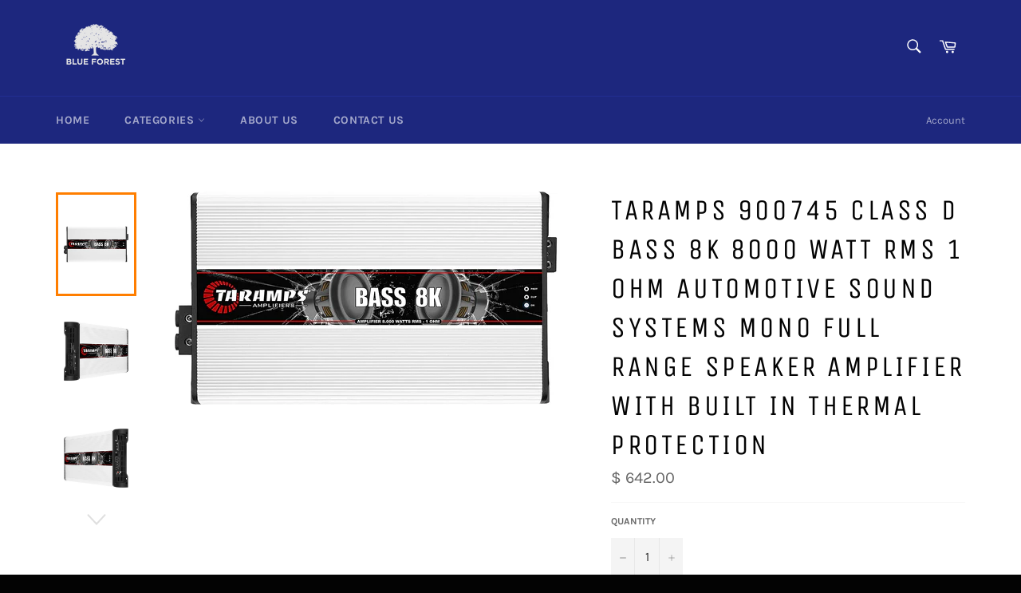

--- FILE ---
content_type: text/html; charset=utf-8
request_url: https://blueforestmarket.com/products/taramps-900745-class-d-bass-8k-8000-watt-rms-1-ohm-automotive-sound-systems-mono-full-range-speaker-amplifier-with-built-in-thermal-protection
body_size: 26316
content:
<!doctype html>
<html class="no-js" lang="en">
<head>

  <meta charset="utf-8">
  <meta http-equiv="X-UA-Compatible" content="IE=edge,chrome=1">
  <meta name="viewport" content="width=device-width,initial-scale=1">
  <meta name="theme-color" content="#1d277e">

  
    <link rel="shortcut icon" href="//blueforestmarket.com/cdn/shop/files/BFM_PNG_32x32.png?v=1624546160" type="image/png">
  

  <link rel="canonical" href="https://blueforestmarket.com/products/taramps-900745-class-d-bass-8k-8000-watt-rms-1-ohm-automotive-sound-systems-mono-full-range-speaker-amplifier-with-built-in-thermal-protection">
  <title>
  Taramps 900745 Class D BASS 8K 8000 Watt RMS 1 Ohm Automotive Sound Sy &ndash; Blue Forest Market
  </title>

  
    <meta name="description" content="Taramp&#39;s BASS line of amplifiers is built exclusively for high performance on bass speakers, providing precise adjustments for optimal power and sound quality. Technical Specs: Operation Class: D Number Of Channels: 01 Maximum Power: @ 14.4 Vdc - 1 Ohm: 8000 W Rms @ 14.4 Vdc - 2 Ohms: 5120 W Rms Input Sensitivity: 220m">
  

  <!-- /snippets/social-meta-tags.liquid -->




<meta property="og:site_name" content="Blue Forest Market">
<meta property="og:url" content="https://blueforestmarket.com/products/taramps-900745-class-d-bass-8k-8000-watt-rms-1-ohm-automotive-sound-systems-mono-full-range-speaker-amplifier-with-built-in-thermal-protection">
<meta property="og:title" content="Taramps 900745 Class D BASS 8K 8000 Watt RMS 1 Ohm Automotive Sound Sy">
<meta property="og:type" content="product">
<meta property="og:description" content="Taramp&#39;s BASS line of amplifiers is built exclusively for high performance on bass speakers, providing precise adjustments for optimal power and sound quality. Technical Specs: Operation Class: D Number Of Channels: 01 Maximum Power: @ 14.4 Vdc - 1 Ohm: 8000 W Rms @ 14.4 Vdc - 2 Ohms: 5120 W Rms Input Sensitivity: 220m">

  <meta property="og:price:amount" content="642.00">
  <meta property="og:price:currency" content="USD">

<meta property="og:image" content="http://blueforestmarket.com/cdn/shop/products/taramps-900745-class-d-bass-8k-8000-watt-rms-1-ohm-automotive-sound-systems-mono-full-range-speaker-amplifier-with-built-in-thermal-protection-1_1200x1200.jpg?v=1628108184"><meta property="og:image" content="http://blueforestmarket.com/cdn/shop/products/taramps-900745-class-d-bass-8k-8000-watt-rms-1-ohm-automotive-sound-systems-mono-full-range-speaker-amplifier-with-built-in-thermal-protection-2_1200x1200.jpg?v=1628108184"><meta property="og:image" content="http://blueforestmarket.com/cdn/shop/products/taramps-900745-class-d-bass-8k-8000-watt-rms-1-ohm-automotive-sound-systems-mono-full-range-speaker-amplifier-with-built-in-thermal-protection-3_1200x1200.jpg?v=1628108184">
<meta property="og:image:secure_url" content="https://blueforestmarket.com/cdn/shop/products/taramps-900745-class-d-bass-8k-8000-watt-rms-1-ohm-automotive-sound-systems-mono-full-range-speaker-amplifier-with-built-in-thermal-protection-1_1200x1200.jpg?v=1628108184"><meta property="og:image:secure_url" content="https://blueforestmarket.com/cdn/shop/products/taramps-900745-class-d-bass-8k-8000-watt-rms-1-ohm-automotive-sound-systems-mono-full-range-speaker-amplifier-with-built-in-thermal-protection-2_1200x1200.jpg?v=1628108184"><meta property="og:image:secure_url" content="https://blueforestmarket.com/cdn/shop/products/taramps-900745-class-d-bass-8k-8000-watt-rms-1-ohm-automotive-sound-systems-mono-full-range-speaker-amplifier-with-built-in-thermal-protection-3_1200x1200.jpg?v=1628108184">


<meta name="twitter:card" content="summary_large_image">
<meta name="twitter:title" content="Taramps 900745 Class D BASS 8K 8000 Watt RMS 1 Ohm Automotive Sound Sy">
<meta name="twitter:description" content="Taramp&#39;s BASS line of amplifiers is built exclusively for high performance on bass speakers, providing precise adjustments for optimal power and sound quality. Technical Specs: Operation Class: D Number Of Channels: 01 Maximum Power: @ 14.4 Vdc - 1 Ohm: 8000 W Rms @ 14.4 Vdc - 2 Ohms: 5120 W Rms Input Sensitivity: 220m">

  <style data-shopify>
  :root {
    --color-body-text: #666666;
    --color-body: #ffffff;
  }
</style>


  <script>
    document.documentElement.className = document.documentElement.className.replace('no-js', 'js');
  </script>

  <link href="//blueforestmarket.com/cdn/shop/t/7/assets/theme.scss.css?v=61530696372520644481739901639" rel="stylesheet" type="text/css" media="all" />

  <script>
    window.theme = window.theme || {};

    theme.strings = {
      stockAvailable: "1 available",
      addToCart: "Add to Cart",
      soldOut: "Sold Out",
      unavailable: "Unavailable",
      noStockAvailable: "The item could not be added to your cart because there are not enough in stock.",
      willNotShipUntil: "Will not ship until [date]",
      willBeInStockAfter: "Will be in stock after [date]",
      totalCartDiscount: "You're saving [savings]",
      addressError: "Error looking up that address",
      addressNoResults: "No results for that address",
      addressQueryLimit: "You have exceeded the Google API usage limit. Consider upgrading to a \u003ca href=\"https:\/\/developers.google.com\/maps\/premium\/usage-limits\"\u003ePremium Plan\u003c\/a\u003e.",
      authError: "There was a problem authenticating your Google Maps API Key.",
      slideNumber: "Slide [slide_number], current"
    };
  </script>

  <script src="//blueforestmarket.com/cdn/shop/t/7/assets/lazysizes.min.js?v=56045284683979784691629481747" async="async"></script>

  

  <script src="//blueforestmarket.com/cdn/shop/t/7/assets/vendor.js?v=59352919779726365461629481748" defer="defer"></script>

  
    <script>
      window.theme = window.theme || {};
      theme.moneyFormat = "$ {{amount}}";
    </script>
  

  <script src="//blueforestmarket.com/cdn/shop/t/7/assets/theme.js?v=171366231195154451781629481747" defer="defer"></script>

  <script>window.performance && window.performance.mark && window.performance.mark('shopify.content_for_header.start');</script><meta name="facebook-domain-verification" content="idih2p576v6mqerpftzybahzugho4v">
<meta name="facebook-domain-verification" content="1qryyenxafnbo2xzdt2mirmrs15ajt">
<meta id="shopify-digital-wallet" name="shopify-digital-wallet" content="/11356202/digital_wallets/dialog">
<meta name="shopify-checkout-api-token" content="8b4639376881b24d865906cf30878ee6">
<meta id="in-context-paypal-metadata" data-shop-id="11356202" data-venmo-supported="false" data-environment="production" data-locale="en_US" data-paypal-v4="true" data-currency="USD">
<link rel="alternate" type="application/json+oembed" href="https://blueforestmarket.com/products/taramps-900745-class-d-bass-8k-8000-watt-rms-1-ohm-automotive-sound-systems-mono-full-range-speaker-amplifier-with-built-in-thermal-protection.oembed">
<script async="async" src="/checkouts/internal/preloads.js?locale=en-US"></script>
<link rel="preconnect" href="https://shop.app" crossorigin="anonymous">
<script async="async" src="https://shop.app/checkouts/internal/preloads.js?locale=en-US&shop_id=11356202" crossorigin="anonymous"></script>
<script id="apple-pay-shop-capabilities" type="application/json">{"shopId":11356202,"countryCode":"US","currencyCode":"USD","merchantCapabilities":["supports3DS"],"merchantId":"gid:\/\/shopify\/Shop\/11356202","merchantName":"Blue Forest Market","requiredBillingContactFields":["postalAddress","email"],"requiredShippingContactFields":["postalAddress","email"],"shippingType":"shipping","supportedNetworks":["visa","masterCard","amex","discover","elo","jcb"],"total":{"type":"pending","label":"Blue Forest Market","amount":"1.00"},"shopifyPaymentsEnabled":true,"supportsSubscriptions":true}</script>
<script id="shopify-features" type="application/json">{"accessToken":"8b4639376881b24d865906cf30878ee6","betas":["rich-media-storefront-analytics"],"domain":"blueforestmarket.com","predictiveSearch":true,"shopId":11356202,"locale":"en"}</script>
<script>var Shopify = Shopify || {};
Shopify.shop = "swd-llc.myshopify.com";
Shopify.locale = "en";
Shopify.currency = {"active":"USD","rate":"1.0"};
Shopify.country = "US";
Shopify.theme = {"name":"Updated Website","id":120421187715,"schema_name":"Venture","schema_version":"12.5.1","theme_store_id":775,"role":"main"};
Shopify.theme.handle = "null";
Shopify.theme.style = {"id":null,"handle":null};
Shopify.cdnHost = "blueforestmarket.com/cdn";
Shopify.routes = Shopify.routes || {};
Shopify.routes.root = "/";</script>
<script type="module">!function(o){(o.Shopify=o.Shopify||{}).modules=!0}(window);</script>
<script>!function(o){function n(){var o=[];function n(){o.push(Array.prototype.slice.apply(arguments))}return n.q=o,n}var t=o.Shopify=o.Shopify||{};t.loadFeatures=n(),t.autoloadFeatures=n()}(window);</script>
<script>
  window.ShopifyPay = window.ShopifyPay || {};
  window.ShopifyPay.apiHost = "shop.app\/pay";
  window.ShopifyPay.redirectState = null;
</script>
<script id="shop-js-analytics" type="application/json">{"pageType":"product"}</script>
<script defer="defer" async type="module" src="//blueforestmarket.com/cdn/shopifycloud/shop-js/modules/v2/client.init-shop-cart-sync_D0dqhulL.en.esm.js"></script>
<script defer="defer" async type="module" src="//blueforestmarket.com/cdn/shopifycloud/shop-js/modules/v2/chunk.common_CpVO7qML.esm.js"></script>
<script type="module">
  await import("//blueforestmarket.com/cdn/shopifycloud/shop-js/modules/v2/client.init-shop-cart-sync_D0dqhulL.en.esm.js");
await import("//blueforestmarket.com/cdn/shopifycloud/shop-js/modules/v2/chunk.common_CpVO7qML.esm.js");

  window.Shopify.SignInWithShop?.initShopCartSync?.({"fedCMEnabled":true,"windoidEnabled":true});

</script>
<script defer="defer" async type="module" src="//blueforestmarket.com/cdn/shopifycloud/shop-js/modules/v2/client.payment-terms_BmrqWn8r.en.esm.js"></script>
<script defer="defer" async type="module" src="//blueforestmarket.com/cdn/shopifycloud/shop-js/modules/v2/chunk.common_CpVO7qML.esm.js"></script>
<script defer="defer" async type="module" src="//blueforestmarket.com/cdn/shopifycloud/shop-js/modules/v2/chunk.modal_DKF6x0Jh.esm.js"></script>
<script type="module">
  await import("//blueforestmarket.com/cdn/shopifycloud/shop-js/modules/v2/client.payment-terms_BmrqWn8r.en.esm.js");
await import("//blueforestmarket.com/cdn/shopifycloud/shop-js/modules/v2/chunk.common_CpVO7qML.esm.js");
await import("//blueforestmarket.com/cdn/shopifycloud/shop-js/modules/v2/chunk.modal_DKF6x0Jh.esm.js");

  
</script>
<script>
  window.Shopify = window.Shopify || {};
  if (!window.Shopify.featureAssets) window.Shopify.featureAssets = {};
  window.Shopify.featureAssets['shop-js'] = {"shop-cart-sync":["modules/v2/client.shop-cart-sync_D9bwt38V.en.esm.js","modules/v2/chunk.common_CpVO7qML.esm.js"],"init-fed-cm":["modules/v2/client.init-fed-cm_BJ8NPuHe.en.esm.js","modules/v2/chunk.common_CpVO7qML.esm.js"],"init-shop-email-lookup-coordinator":["modules/v2/client.init-shop-email-lookup-coordinator_pVrP2-kG.en.esm.js","modules/v2/chunk.common_CpVO7qML.esm.js"],"shop-cash-offers":["modules/v2/client.shop-cash-offers_CNh7FWN-.en.esm.js","modules/v2/chunk.common_CpVO7qML.esm.js","modules/v2/chunk.modal_DKF6x0Jh.esm.js"],"init-shop-cart-sync":["modules/v2/client.init-shop-cart-sync_D0dqhulL.en.esm.js","modules/v2/chunk.common_CpVO7qML.esm.js"],"init-windoid":["modules/v2/client.init-windoid_DaoAelzT.en.esm.js","modules/v2/chunk.common_CpVO7qML.esm.js"],"shop-toast-manager":["modules/v2/client.shop-toast-manager_1DND8Tac.en.esm.js","modules/v2/chunk.common_CpVO7qML.esm.js"],"pay-button":["modules/v2/client.pay-button_CFeQi1r6.en.esm.js","modules/v2/chunk.common_CpVO7qML.esm.js"],"shop-button":["modules/v2/client.shop-button_Ca94MDdQ.en.esm.js","modules/v2/chunk.common_CpVO7qML.esm.js"],"shop-login-button":["modules/v2/client.shop-login-button_DPYNfp1Z.en.esm.js","modules/v2/chunk.common_CpVO7qML.esm.js","modules/v2/chunk.modal_DKF6x0Jh.esm.js"],"avatar":["modules/v2/client.avatar_BTnouDA3.en.esm.js"],"shop-follow-button":["modules/v2/client.shop-follow-button_BMKh4nJE.en.esm.js","modules/v2/chunk.common_CpVO7qML.esm.js","modules/v2/chunk.modal_DKF6x0Jh.esm.js"],"init-customer-accounts-sign-up":["modules/v2/client.init-customer-accounts-sign-up_CJXi5kRN.en.esm.js","modules/v2/client.shop-login-button_DPYNfp1Z.en.esm.js","modules/v2/chunk.common_CpVO7qML.esm.js","modules/v2/chunk.modal_DKF6x0Jh.esm.js"],"init-shop-for-new-customer-accounts":["modules/v2/client.init-shop-for-new-customer-accounts_BoBxkgWu.en.esm.js","modules/v2/client.shop-login-button_DPYNfp1Z.en.esm.js","modules/v2/chunk.common_CpVO7qML.esm.js","modules/v2/chunk.modal_DKF6x0Jh.esm.js"],"init-customer-accounts":["modules/v2/client.init-customer-accounts_DCuDTzpR.en.esm.js","modules/v2/client.shop-login-button_DPYNfp1Z.en.esm.js","modules/v2/chunk.common_CpVO7qML.esm.js","modules/v2/chunk.modal_DKF6x0Jh.esm.js"],"checkout-modal":["modules/v2/client.checkout-modal_U_3e4VxF.en.esm.js","modules/v2/chunk.common_CpVO7qML.esm.js","modules/v2/chunk.modal_DKF6x0Jh.esm.js"],"lead-capture":["modules/v2/client.lead-capture_DEgn0Z8u.en.esm.js","modules/v2/chunk.common_CpVO7qML.esm.js","modules/v2/chunk.modal_DKF6x0Jh.esm.js"],"shop-login":["modules/v2/client.shop-login_CoM5QKZ_.en.esm.js","modules/v2/chunk.common_CpVO7qML.esm.js","modules/v2/chunk.modal_DKF6x0Jh.esm.js"],"payment-terms":["modules/v2/client.payment-terms_BmrqWn8r.en.esm.js","modules/v2/chunk.common_CpVO7qML.esm.js","modules/v2/chunk.modal_DKF6x0Jh.esm.js"]};
</script>
<script id="__st">var __st={"a":11356202,"offset":-18000,"reqid":"0981fd8a-207d-4736-ae06-76f8428e442a-1763785979","pageurl":"blueforestmarket.com\/products\/taramps-900745-class-d-bass-8k-8000-watt-rms-1-ohm-automotive-sound-systems-mono-full-range-speaker-amplifier-with-built-in-thermal-protection","u":"3d858d8d92ed","p":"product","rtyp":"product","rid":6597999558787};</script>
<script>window.ShopifyPaypalV4VisibilityTracking = true;</script>
<script id="captcha-bootstrap">!function(){'use strict';const t='contact',e='account',n='new_comment',o=[[t,t],['blogs',n],['comments',n],[t,'customer']],c=[[e,'customer_login'],[e,'guest_login'],[e,'recover_customer_password'],[e,'create_customer']],r=t=>t.map((([t,e])=>`form[action*='/${t}']:not([data-nocaptcha='true']) input[name='form_type'][value='${e}']`)).join(','),a=t=>()=>t?[...document.querySelectorAll(t)].map((t=>t.form)):[];function s(){const t=[...o],e=r(t);return a(e)}const i='password',u='form_key',d=['recaptcha-v3-token','g-recaptcha-response','h-captcha-response',i],f=()=>{try{return window.sessionStorage}catch{return}},m='__shopify_v',_=t=>t.elements[u];function p(t,e,n=!1){try{const o=window.sessionStorage,c=JSON.parse(o.getItem(e)),{data:r}=function(t){const{data:e,action:n}=t;return t[m]||n?{data:e,action:n}:{data:t,action:n}}(c);for(const[e,n]of Object.entries(r))t.elements[e]&&(t.elements[e].value=n);n&&o.removeItem(e)}catch(o){console.error('form repopulation failed',{error:o})}}const l='form_type',E='cptcha';function T(t){t.dataset[E]=!0}const w=window,h=w.document,L='Shopify',v='ce_forms',y='captcha';let A=!1;((t,e)=>{const n=(g='f06e6c50-85a8-45c8-87d0-21a2b65856fe',I='https://cdn.shopify.com/shopifycloud/storefront-forms-hcaptcha/ce_storefront_forms_captcha_hcaptcha.v1.5.2.iife.js',D={infoText:'Protected by hCaptcha',privacyText:'Privacy',termsText:'Terms'},(t,e,n)=>{const o=w[L][v],c=o.bindForm;if(c)return c(t,g,e,D).then(n);var r;o.q.push([[t,g,e,D],n]),r=I,A||(h.body.append(Object.assign(h.createElement('script'),{id:'captcha-provider',async:!0,src:r})),A=!0)});var g,I,D;w[L]=w[L]||{},w[L][v]=w[L][v]||{},w[L][v].q=[],w[L][y]=w[L][y]||{},w[L][y].protect=function(t,e){n(t,void 0,e),T(t)},Object.freeze(w[L][y]),function(t,e,n,w,h,L){const[v,y,A,g]=function(t,e,n){const i=e?o:[],u=t?c:[],d=[...i,...u],f=r(d),m=r(i),_=r(d.filter((([t,e])=>n.includes(e))));return[a(f),a(m),a(_),s()]}(w,h,L),I=t=>{const e=t.target;return e instanceof HTMLFormElement?e:e&&e.form},D=t=>v().includes(t);t.addEventListener('submit',(t=>{const e=I(t);if(!e)return;const n=D(e)&&!e.dataset.hcaptchaBound&&!e.dataset.recaptchaBound,o=_(e),c=g().includes(e)&&(!o||!o.value);(n||c)&&t.preventDefault(),c&&!n&&(function(t){try{if(!f())return;!function(t){const e=f();if(!e)return;const n=_(t);if(!n)return;const o=n.value;o&&e.removeItem(o)}(t);const e=Array.from(Array(32),(()=>Math.random().toString(36)[2])).join('');!function(t,e){_(t)||t.append(Object.assign(document.createElement('input'),{type:'hidden',name:u})),t.elements[u].value=e}(t,e),function(t,e){const n=f();if(!n)return;const o=[...t.querySelectorAll(`input[type='${i}']`)].map((({name:t})=>t)),c=[...d,...o],r={};for(const[a,s]of new FormData(t).entries())c.includes(a)||(r[a]=s);n.setItem(e,JSON.stringify({[m]:1,action:t.action,data:r}))}(t,e)}catch(e){console.error('failed to persist form',e)}}(e),e.submit())}));const S=(t,e)=>{t&&!t.dataset[E]&&(n(t,e.some((e=>e===t))),T(t))};for(const o of['focusin','change'])t.addEventListener(o,(t=>{const e=I(t);D(e)&&S(e,y())}));const B=e.get('form_key'),M=e.get(l),P=B&&M;t.addEventListener('DOMContentLoaded',(()=>{const t=y();if(P)for(const e of t)e.elements[l].value===M&&p(e,B);[...new Set([...A(),...v().filter((t=>'true'===t.dataset.shopifyCaptcha))])].forEach((e=>S(e,t)))}))}(h,new URLSearchParams(w.location.search),n,t,e,['guest_login'])})(!0,!0)}();</script>
<script integrity="sha256-52AcMU7V7pcBOXWImdc/TAGTFKeNjmkeM1Pvks/DTgc=" data-source-attribution="shopify.loadfeatures" defer="defer" src="//blueforestmarket.com/cdn/shopifycloud/storefront/assets/storefront/load_feature-81c60534.js" crossorigin="anonymous"></script>
<script crossorigin="anonymous" defer="defer" src="//blueforestmarket.com/cdn/shopifycloud/storefront/assets/shopify_pay/storefront-65b4c6d7.js?v=20250812"></script>
<script data-source-attribution="shopify.dynamic_checkout.dynamic.init">var Shopify=Shopify||{};Shopify.PaymentButton=Shopify.PaymentButton||{isStorefrontPortableWallets:!0,init:function(){window.Shopify.PaymentButton.init=function(){};var t=document.createElement("script");t.src="https://blueforestmarket.com/cdn/shopifycloud/portable-wallets/latest/portable-wallets.en.js",t.type="module",document.head.appendChild(t)}};
</script>
<script data-source-attribution="shopify.dynamic_checkout.buyer_consent">
  function portableWalletsHideBuyerConsent(e){var t=document.getElementById("shopify-buyer-consent"),n=document.getElementById("shopify-subscription-policy-button");t&&n&&(t.classList.add("hidden"),t.setAttribute("aria-hidden","true"),n.removeEventListener("click",e))}function portableWalletsShowBuyerConsent(e){var t=document.getElementById("shopify-buyer-consent"),n=document.getElementById("shopify-subscription-policy-button");t&&n&&(t.classList.remove("hidden"),t.removeAttribute("aria-hidden"),n.addEventListener("click",e))}window.Shopify?.PaymentButton&&(window.Shopify.PaymentButton.hideBuyerConsent=portableWalletsHideBuyerConsent,window.Shopify.PaymentButton.showBuyerConsent=portableWalletsShowBuyerConsent);
</script>
<script>
  function portableWalletsCleanup(e){e&&e.src&&console.error("Failed to load portable wallets script "+e.src);var t=document.querySelectorAll("shopify-accelerated-checkout .shopify-payment-button__skeleton, shopify-accelerated-checkout-cart .wallet-cart-button__skeleton"),e=document.getElementById("shopify-buyer-consent");for(let e=0;e<t.length;e++)t[e].remove();e&&e.remove()}function portableWalletsNotLoadedAsModule(e){e instanceof ErrorEvent&&"string"==typeof e.message&&e.message.includes("import.meta")&&"string"==typeof e.filename&&e.filename.includes("portable-wallets")&&(window.removeEventListener("error",portableWalletsNotLoadedAsModule),window.Shopify.PaymentButton.failedToLoad=e,"loading"===document.readyState?document.addEventListener("DOMContentLoaded",window.Shopify.PaymentButton.init):window.Shopify.PaymentButton.init())}window.addEventListener("error",portableWalletsNotLoadedAsModule);
</script>

<script type="module" src="https://blueforestmarket.com/cdn/shopifycloud/portable-wallets/latest/portable-wallets.en.js" onError="portableWalletsCleanup(this)" crossorigin="anonymous"></script>
<script nomodule>
  document.addEventListener("DOMContentLoaded", portableWalletsCleanup);
</script>

<link id="shopify-accelerated-checkout-styles" rel="stylesheet" media="screen" href="https://blueforestmarket.com/cdn/shopifycloud/portable-wallets/latest/accelerated-checkout-backwards-compat.css" crossorigin="anonymous">
<style id="shopify-accelerated-checkout-cart">
        #shopify-buyer-consent {
  margin-top: 1em;
  display: inline-block;
  width: 100%;
}

#shopify-buyer-consent.hidden {
  display: none;
}

#shopify-subscription-policy-button {
  background: none;
  border: none;
  padding: 0;
  text-decoration: underline;
  font-size: inherit;
  cursor: pointer;
}

#shopify-subscription-policy-button::before {
  box-shadow: none;
}

      </style>

<script>window.performance && window.performance.mark && window.performance.mark('shopify.content_for_header.end');</script>

<script>
    
    
    
    
    var gsf_conversion_data = {page_type : 'product', event : 'view_item', data : {product_data : [{variant_id : 39403921506435, product_id : 6597999558787, name : "Taramps 900745 Class D BASS 8K 8000 Watt RMS 1 Ohm Automotive Sound Systems Mono Full Range Speaker Amplifier with Built In Thermal Protection", price : "642.00", currency : "USD", sku : "FBM - Taramps - 407.85 - 642 BASS8K 1Ohm", brand : "Blue Forest Market", variant : "Default Title", category : ""}], total_price : "642.00", shop_currency : "USD"}};
    
</script>
<link href="https://monorail-edge.shopifysvc.com" rel="dns-prefetch">
<script>(function(){if ("sendBeacon" in navigator && "performance" in window) {try {var session_token_from_headers = performance.getEntriesByType('navigation')[0].serverTiming.find(x => x.name == '_s').description;} catch {var session_token_from_headers = undefined;}var session_cookie_matches = document.cookie.match(/_shopify_s=([^;]*)/);var session_token_from_cookie = session_cookie_matches && session_cookie_matches.length === 2 ? session_cookie_matches[1] : "";var session_token = session_token_from_headers || session_token_from_cookie || "";function handle_abandonment_event(e) {var entries = performance.getEntries().filter(function(entry) {return /monorail-edge.shopifysvc.com/.test(entry.name);});if (!window.abandonment_tracked && entries.length === 0) {window.abandonment_tracked = true;var currentMs = Date.now();var navigation_start = performance.timing.navigationStart;var payload = {shop_id: 11356202,url: window.location.href,navigation_start,duration: currentMs - navigation_start,session_token,page_type: "product"};window.navigator.sendBeacon("https://monorail-edge.shopifysvc.com/v1/produce", JSON.stringify({schema_id: "online_store_buyer_site_abandonment/1.1",payload: payload,metadata: {event_created_at_ms: currentMs,event_sent_at_ms: currentMs}}));}}window.addEventListener('pagehide', handle_abandonment_event);}}());</script>
<script id="web-pixels-manager-setup">(function e(e,d,r,n,o){if(void 0===o&&(o={}),!Boolean(null===(a=null===(i=window.Shopify)||void 0===i?void 0:i.analytics)||void 0===a?void 0:a.replayQueue)){var i,a;window.Shopify=window.Shopify||{};var t=window.Shopify;t.analytics=t.analytics||{};var s=t.analytics;s.replayQueue=[],s.publish=function(e,d,r){return s.replayQueue.push([e,d,r]),!0};try{self.performance.mark("wpm:start")}catch(e){}var l=function(){var e={modern:/Edge?\/(1{2}[4-9]|1[2-9]\d|[2-9]\d{2}|\d{4,})\.\d+(\.\d+|)|Firefox\/(1{2}[4-9]|1[2-9]\d|[2-9]\d{2}|\d{4,})\.\d+(\.\d+|)|Chrom(ium|e)\/(9{2}|\d{3,})\.\d+(\.\d+|)|(Maci|X1{2}).+ Version\/(15\.\d+|(1[6-9]|[2-9]\d|\d{3,})\.\d+)([,.]\d+|)( \(\w+\)|)( Mobile\/\w+|) Safari\/|Chrome.+OPR\/(9{2}|\d{3,})\.\d+\.\d+|(CPU[ +]OS|iPhone[ +]OS|CPU[ +]iPhone|CPU IPhone OS|CPU iPad OS)[ +]+(15[._]\d+|(1[6-9]|[2-9]\d|\d{3,})[._]\d+)([._]\d+|)|Android:?[ /-](13[3-9]|1[4-9]\d|[2-9]\d{2}|\d{4,})(\.\d+|)(\.\d+|)|Android.+Firefox\/(13[5-9]|1[4-9]\d|[2-9]\d{2}|\d{4,})\.\d+(\.\d+|)|Android.+Chrom(ium|e)\/(13[3-9]|1[4-9]\d|[2-9]\d{2}|\d{4,})\.\d+(\.\d+|)|SamsungBrowser\/([2-9]\d|\d{3,})\.\d+/,legacy:/Edge?\/(1[6-9]|[2-9]\d|\d{3,})\.\d+(\.\d+|)|Firefox\/(5[4-9]|[6-9]\d|\d{3,})\.\d+(\.\d+|)|Chrom(ium|e)\/(5[1-9]|[6-9]\d|\d{3,})\.\d+(\.\d+|)([\d.]+$|.*Safari\/(?![\d.]+ Edge\/[\d.]+$))|(Maci|X1{2}).+ Version\/(10\.\d+|(1[1-9]|[2-9]\d|\d{3,})\.\d+)([,.]\d+|)( \(\w+\)|)( Mobile\/\w+|) Safari\/|Chrome.+OPR\/(3[89]|[4-9]\d|\d{3,})\.\d+\.\d+|(CPU[ +]OS|iPhone[ +]OS|CPU[ +]iPhone|CPU IPhone OS|CPU iPad OS)[ +]+(10[._]\d+|(1[1-9]|[2-9]\d|\d{3,})[._]\d+)([._]\d+|)|Android:?[ /-](13[3-9]|1[4-9]\d|[2-9]\d{2}|\d{4,})(\.\d+|)(\.\d+|)|Mobile Safari.+OPR\/([89]\d|\d{3,})\.\d+\.\d+|Android.+Firefox\/(13[5-9]|1[4-9]\d|[2-9]\d{2}|\d{4,})\.\d+(\.\d+|)|Android.+Chrom(ium|e)\/(13[3-9]|1[4-9]\d|[2-9]\d{2}|\d{4,})\.\d+(\.\d+|)|Android.+(UC? ?Browser|UCWEB|U3)[ /]?(15\.([5-9]|\d{2,})|(1[6-9]|[2-9]\d|\d{3,})\.\d+)\.\d+|SamsungBrowser\/(5\.\d+|([6-9]|\d{2,})\.\d+)|Android.+MQ{2}Browser\/(14(\.(9|\d{2,})|)|(1[5-9]|[2-9]\d|\d{3,})(\.\d+|))(\.\d+|)|K[Aa][Ii]OS\/(3\.\d+|([4-9]|\d{2,})\.\d+)(\.\d+|)/},d=e.modern,r=e.legacy,n=navigator.userAgent;return n.match(d)?"modern":n.match(r)?"legacy":"unknown"}(),u="modern"===l?"modern":"legacy",c=(null!=n?n:{modern:"",legacy:""})[u],f=function(e){return[e.baseUrl,"/wpm","/b",e.hashVersion,"modern"===e.buildTarget?"m":"l",".js"].join("")}({baseUrl:d,hashVersion:r,buildTarget:u}),m=function(e){var d=e.version,r=e.bundleTarget,n=e.surface,o=e.pageUrl,i=e.monorailEndpoint;return{emit:function(e){var a=e.status,t=e.errorMsg,s=(new Date).getTime(),l=JSON.stringify({metadata:{event_sent_at_ms:s},events:[{schema_id:"web_pixels_manager_load/3.1",payload:{version:d,bundle_target:r,page_url:o,status:a,surface:n,error_msg:t},metadata:{event_created_at_ms:s}}]});if(!i)return console&&console.warn&&console.warn("[Web Pixels Manager] No Monorail endpoint provided, skipping logging."),!1;try{return self.navigator.sendBeacon.bind(self.navigator)(i,l)}catch(e){}var u=new XMLHttpRequest;try{return u.open("POST",i,!0),u.setRequestHeader("Content-Type","text/plain"),u.send(l),!0}catch(e){return console&&console.warn&&console.warn("[Web Pixels Manager] Got an unhandled error while logging to Monorail."),!1}}}}({version:r,bundleTarget:l,surface:e.surface,pageUrl:self.location.href,monorailEndpoint:e.monorailEndpoint});try{o.browserTarget=l,function(e){var d=e.src,r=e.async,n=void 0===r||r,o=e.onload,i=e.onerror,a=e.sri,t=e.scriptDataAttributes,s=void 0===t?{}:t,l=document.createElement("script"),u=document.querySelector("head"),c=document.querySelector("body");if(l.async=n,l.src=d,a&&(l.integrity=a,l.crossOrigin="anonymous"),s)for(var f in s)if(Object.prototype.hasOwnProperty.call(s,f))try{l.dataset[f]=s[f]}catch(e){}if(o&&l.addEventListener("load",o),i&&l.addEventListener("error",i),u)u.appendChild(l);else{if(!c)throw new Error("Did not find a head or body element to append the script");c.appendChild(l)}}({src:f,async:!0,onload:function(){if(!function(){var e,d;return Boolean(null===(d=null===(e=window.Shopify)||void 0===e?void 0:e.analytics)||void 0===d?void 0:d.initialized)}()){var d=window.webPixelsManager.init(e)||void 0;if(d){var r=window.Shopify.analytics;r.replayQueue.forEach((function(e){var r=e[0],n=e[1],o=e[2];d.publishCustomEvent(r,n,o)})),r.replayQueue=[],r.publish=d.publishCustomEvent,r.visitor=d.visitor,r.initialized=!0}}},onerror:function(){return m.emit({status:"failed",errorMsg:"".concat(f," has failed to load")})},sri:function(e){var d=/^sha384-[A-Za-z0-9+/=]+$/;return"string"==typeof e&&d.test(e)}(c)?c:"",scriptDataAttributes:o}),m.emit({status:"loading"})}catch(e){m.emit({status:"failed",errorMsg:(null==e?void 0:e.message)||"Unknown error"})}}})({shopId: 11356202,storefrontBaseUrl: "https://blueforestmarket.com",extensionsBaseUrl: "https://extensions.shopifycdn.com/cdn/shopifycloud/web-pixels-manager",monorailEndpoint: "https://monorail-edge.shopifysvc.com/unstable/produce_batch",surface: "storefront-renderer",enabledBetaFlags: ["2dca8a86"],webPixelsConfigList: [{"id":"shopify-app-pixel","configuration":"{}","eventPayloadVersion":"v1","runtimeContext":"STRICT","scriptVersion":"0450","apiClientId":"shopify-pixel","type":"APP","privacyPurposes":["ANALYTICS","MARKETING"]},{"id":"shopify-custom-pixel","eventPayloadVersion":"v1","runtimeContext":"LAX","scriptVersion":"0450","apiClientId":"shopify-pixel","type":"CUSTOM","privacyPurposes":["ANALYTICS","MARKETING"]}],isMerchantRequest: false,initData: {"shop":{"name":"Blue Forest Market","paymentSettings":{"currencyCode":"USD"},"myshopifyDomain":"swd-llc.myshopify.com","countryCode":"US","storefrontUrl":"https:\/\/blueforestmarket.com"},"customer":null,"cart":null,"checkout":null,"productVariants":[{"price":{"amount":642.0,"currencyCode":"USD"},"product":{"title":"Taramps 900745 Class D BASS 8K 8000 Watt RMS 1 Ohm Automotive Sound Systems Mono Full Range Speaker Amplifier with Built In Thermal Protection","vendor":"Blue Forest Market","id":"6597999558787","untranslatedTitle":"Taramps 900745 Class D BASS 8K 8000 Watt RMS 1 Ohm Automotive Sound Systems Mono Full Range Speaker Amplifier with Built In Thermal Protection","url":"\/products\/taramps-900745-class-d-bass-8k-8000-watt-rms-1-ohm-automotive-sound-systems-mono-full-range-speaker-amplifier-with-built-in-thermal-protection","type":""},"id":"39403921506435","image":{"src":"\/\/blueforestmarket.com\/cdn\/shop\/products\/taramps-900745-class-d-bass-8k-8000-watt-rms-1-ohm-automotive-sound-systems-mono-full-range-speaker-amplifier-with-built-in-thermal-protection-1.jpg?v=1628108184"},"sku":"FBM - Taramps - 407.85 - 642 BASS8K 1Ohm","title":"Default Title","untranslatedTitle":"Default Title"}],"purchasingCompany":null},},"https://blueforestmarket.com/cdn","ae1676cfwd2530674p4253c800m34e853cb",{"modern":"","legacy":""},{"shopId":"11356202","storefrontBaseUrl":"https:\/\/blueforestmarket.com","extensionBaseUrl":"https:\/\/extensions.shopifycdn.com\/cdn\/shopifycloud\/web-pixels-manager","surface":"storefront-renderer","enabledBetaFlags":"[\"2dca8a86\"]","isMerchantRequest":"false","hashVersion":"ae1676cfwd2530674p4253c800m34e853cb","publish":"custom","events":"[[\"page_viewed\",{}],[\"product_viewed\",{\"productVariant\":{\"price\":{\"amount\":642.0,\"currencyCode\":\"USD\"},\"product\":{\"title\":\"Taramps 900745 Class D BASS 8K 8000 Watt RMS 1 Ohm Automotive Sound Systems Mono Full Range Speaker Amplifier with Built In Thermal Protection\",\"vendor\":\"Blue Forest Market\",\"id\":\"6597999558787\",\"untranslatedTitle\":\"Taramps 900745 Class D BASS 8K 8000 Watt RMS 1 Ohm Automotive Sound Systems Mono Full Range Speaker Amplifier with Built In Thermal Protection\",\"url\":\"\/products\/taramps-900745-class-d-bass-8k-8000-watt-rms-1-ohm-automotive-sound-systems-mono-full-range-speaker-amplifier-with-built-in-thermal-protection\",\"type\":\"\"},\"id\":\"39403921506435\",\"image\":{\"src\":\"\/\/blueforestmarket.com\/cdn\/shop\/products\/taramps-900745-class-d-bass-8k-8000-watt-rms-1-ohm-automotive-sound-systems-mono-full-range-speaker-amplifier-with-built-in-thermal-protection-1.jpg?v=1628108184\"},\"sku\":\"FBM - Taramps - 407.85 - 642 BASS8K 1Ohm\",\"title\":\"Default Title\",\"untranslatedTitle\":\"Default Title\"}}]]"});</script><script>
  window.ShopifyAnalytics = window.ShopifyAnalytics || {};
  window.ShopifyAnalytics.meta = window.ShopifyAnalytics.meta || {};
  window.ShopifyAnalytics.meta.currency = 'USD';
  var meta = {"product":{"id":6597999558787,"gid":"gid:\/\/shopify\/Product\/6597999558787","vendor":"Blue Forest Market","type":"","variants":[{"id":39403921506435,"price":64200,"name":"Taramps 900745 Class D BASS 8K 8000 Watt RMS 1 Ohm Automotive Sound Systems Mono Full Range Speaker Amplifier with Built In Thermal Protection","public_title":null,"sku":"FBM - Taramps - 407.85 - 642 BASS8K 1Ohm"}],"remote":false},"page":{"pageType":"product","resourceType":"product","resourceId":6597999558787}};
  for (var attr in meta) {
    window.ShopifyAnalytics.meta[attr] = meta[attr];
  }
</script>
<script class="analytics">
  (function () {
    var customDocumentWrite = function(content) {
      var jquery = null;

      if (window.jQuery) {
        jquery = window.jQuery;
      } else if (window.Checkout && window.Checkout.$) {
        jquery = window.Checkout.$;
      }

      if (jquery) {
        jquery('body').append(content);
      }
    };

    var hasLoggedConversion = function(token) {
      if (token) {
        return document.cookie.indexOf('loggedConversion=' + token) !== -1;
      }
      return false;
    }

    var setCookieIfConversion = function(token) {
      if (token) {
        var twoMonthsFromNow = new Date(Date.now());
        twoMonthsFromNow.setMonth(twoMonthsFromNow.getMonth() + 2);

        document.cookie = 'loggedConversion=' + token + '; expires=' + twoMonthsFromNow;
      }
    }

    var trekkie = window.ShopifyAnalytics.lib = window.trekkie = window.trekkie || [];
    if (trekkie.integrations) {
      return;
    }
    trekkie.methods = [
      'identify',
      'page',
      'ready',
      'track',
      'trackForm',
      'trackLink'
    ];
    trekkie.factory = function(method) {
      return function() {
        var args = Array.prototype.slice.call(arguments);
        args.unshift(method);
        trekkie.push(args);
        return trekkie;
      };
    };
    for (var i = 0; i < trekkie.methods.length; i++) {
      var key = trekkie.methods[i];
      trekkie[key] = trekkie.factory(key);
    }
    trekkie.load = function(config) {
      trekkie.config = config || {};
      trekkie.config.initialDocumentCookie = document.cookie;
      var first = document.getElementsByTagName('script')[0];
      var script = document.createElement('script');
      script.type = 'text/javascript';
      script.onerror = function(e) {
        var scriptFallback = document.createElement('script');
        scriptFallback.type = 'text/javascript';
        scriptFallback.onerror = function(error) {
                var Monorail = {
      produce: function produce(monorailDomain, schemaId, payload) {
        var currentMs = new Date().getTime();
        var event = {
          schema_id: schemaId,
          payload: payload,
          metadata: {
            event_created_at_ms: currentMs,
            event_sent_at_ms: currentMs
          }
        };
        return Monorail.sendRequest("https://" + monorailDomain + "/v1/produce", JSON.stringify(event));
      },
      sendRequest: function sendRequest(endpointUrl, payload) {
        // Try the sendBeacon API
        if (window && window.navigator && typeof window.navigator.sendBeacon === 'function' && typeof window.Blob === 'function' && !Monorail.isIos12()) {
          var blobData = new window.Blob([payload], {
            type: 'text/plain'
          });

          if (window.navigator.sendBeacon(endpointUrl, blobData)) {
            return true;
          } // sendBeacon was not successful

        } // XHR beacon

        var xhr = new XMLHttpRequest();

        try {
          xhr.open('POST', endpointUrl);
          xhr.setRequestHeader('Content-Type', 'text/plain');
          xhr.send(payload);
        } catch (e) {
          console.log(e);
        }

        return false;
      },
      isIos12: function isIos12() {
        return window.navigator.userAgent.lastIndexOf('iPhone; CPU iPhone OS 12_') !== -1 || window.navigator.userAgent.lastIndexOf('iPad; CPU OS 12_') !== -1;
      }
    };
    Monorail.produce('monorail-edge.shopifysvc.com',
      'trekkie_storefront_load_errors/1.1',
      {shop_id: 11356202,
      theme_id: 120421187715,
      app_name: "storefront",
      context_url: window.location.href,
      source_url: "//blueforestmarket.com/cdn/s/trekkie.storefront.3c703df509f0f96f3237c9daa54e2777acf1a1dd.min.js"});

        };
        scriptFallback.async = true;
        scriptFallback.src = '//blueforestmarket.com/cdn/s/trekkie.storefront.3c703df509f0f96f3237c9daa54e2777acf1a1dd.min.js';
        first.parentNode.insertBefore(scriptFallback, first);
      };
      script.async = true;
      script.src = '//blueforestmarket.com/cdn/s/trekkie.storefront.3c703df509f0f96f3237c9daa54e2777acf1a1dd.min.js';
      first.parentNode.insertBefore(script, first);
    };
    trekkie.load(
      {"Trekkie":{"appName":"storefront","development":false,"defaultAttributes":{"shopId":11356202,"isMerchantRequest":null,"themeId":120421187715,"themeCityHash":"3342714531677915832","contentLanguage":"en","currency":"USD","eventMetadataId":"a57b67a4-3c15-449d-b676-54e8213da509"},"isServerSideCookieWritingEnabled":true,"monorailRegion":"shop_domain","enabledBetaFlags":["f0df213a"]},"Session Attribution":{},"S2S":{"facebookCapiEnabled":false,"source":"trekkie-storefront-renderer","apiClientId":580111}}
    );

    var loaded = false;
    trekkie.ready(function() {
      if (loaded) return;
      loaded = true;

      window.ShopifyAnalytics.lib = window.trekkie;

      var originalDocumentWrite = document.write;
      document.write = customDocumentWrite;
      try { window.ShopifyAnalytics.merchantGoogleAnalytics.call(this); } catch(error) {};
      document.write = originalDocumentWrite;

      window.ShopifyAnalytics.lib.page(null,{"pageType":"product","resourceType":"product","resourceId":6597999558787,"shopifyEmitted":true});

      var match = window.location.pathname.match(/checkouts\/(.+)\/(thank_you|post_purchase)/)
      var token = match? match[1]: undefined;
      if (!hasLoggedConversion(token)) {
        setCookieIfConversion(token);
        window.ShopifyAnalytics.lib.track("Viewed Product",{"currency":"USD","variantId":39403921506435,"productId":6597999558787,"productGid":"gid:\/\/shopify\/Product\/6597999558787","name":"Taramps 900745 Class D BASS 8K 8000 Watt RMS 1 Ohm Automotive Sound Systems Mono Full Range Speaker Amplifier with Built In Thermal Protection","price":"642.00","sku":"FBM - Taramps - 407.85 - 642 BASS8K 1Ohm","brand":"Blue Forest Market","variant":null,"category":"","nonInteraction":true,"remote":false},undefined,undefined,{"shopifyEmitted":true});
      window.ShopifyAnalytics.lib.track("monorail:\/\/trekkie_storefront_viewed_product\/1.1",{"currency":"USD","variantId":39403921506435,"productId":6597999558787,"productGid":"gid:\/\/shopify\/Product\/6597999558787","name":"Taramps 900745 Class D BASS 8K 8000 Watt RMS 1 Ohm Automotive Sound Systems Mono Full Range Speaker Amplifier with Built In Thermal Protection","price":"642.00","sku":"FBM - Taramps - 407.85 - 642 BASS8K 1Ohm","brand":"Blue Forest Market","variant":null,"category":"","nonInteraction":true,"remote":false,"referer":"https:\/\/blueforestmarket.com\/products\/taramps-900745-class-d-bass-8k-8000-watt-rms-1-ohm-automotive-sound-systems-mono-full-range-speaker-amplifier-with-built-in-thermal-protection"});
      }
    });


        var eventsListenerScript = document.createElement('script');
        eventsListenerScript.async = true;
        eventsListenerScript.src = "//blueforestmarket.com/cdn/shopifycloud/storefront/assets/shop_events_listener-3da45d37.js";
        document.getElementsByTagName('head')[0].appendChild(eventsListenerScript);

})();</script>
<script
  defer
  src="https://blueforestmarket.com/cdn/shopifycloud/perf-kit/shopify-perf-kit-2.1.2.min.js"
  data-application="storefront-renderer"
  data-shop-id="11356202"
  data-render-region="gcp-us-central1"
  data-page-type="product"
  data-theme-instance-id="120421187715"
  data-theme-name="Venture"
  data-theme-version="12.5.1"
  data-monorail-region="shop_domain"
  data-resource-timing-sampling-rate="10"
  data-shs="true"
  data-shs-beacon="true"
  data-shs-export-with-fetch="true"
  data-shs-logs-sample-rate="1"
></script>
</head>

<body class="template-product" >

  <a class="in-page-link visually-hidden skip-link" href="#MainContent">
    Skip to content
  </a>

  <div id="shopify-section-header" class="shopify-section"><style>
.site-header__logo img {
  max-width: 100px;
}
</style>

<div id="NavDrawer" class="drawer drawer--left">
  <div class="drawer__inner">
    <form action="/search" method="get" class="drawer__search" role="search">
      <input type="search" name="q" placeholder="Search" aria-label="Search" class="drawer__search-input">

      <button type="submit" class="text-link drawer__search-submit">
        <svg aria-hidden="true" focusable="false" role="presentation" class="icon icon-search" viewBox="0 0 32 32"><path fill="#444" d="M21.839 18.771a10.012 10.012 0 0 0 1.57-5.39c0-5.548-4.493-10.048-10.034-10.048-5.548 0-10.041 4.499-10.041 10.048s4.493 10.048 10.034 10.048c2.012 0 3.886-.594 5.456-1.61l.455-.317 7.165 7.165 2.223-2.263-7.158-7.165.33-.468zM18.995 7.767c1.498 1.498 2.322 3.49 2.322 5.608s-.825 4.11-2.322 5.608c-1.498 1.498-3.49 2.322-5.608 2.322s-4.11-.825-5.608-2.322c-1.498-1.498-2.322-3.49-2.322-5.608s.825-4.11 2.322-5.608c1.498-1.498 3.49-2.322 5.608-2.322s4.11.825 5.608 2.322z"/></svg>
        <span class="icon__fallback-text">Search</span>
      </button>
    </form>
    <ul class="drawer__nav">
      
        

        
          <li class="drawer__nav-item">
            <a href="/"
              class="drawer__nav-link drawer__nav-link--top-level"
              
            >
              HOME
            </a>
          </li>
        
      
        

        
          <li class="drawer__nav-item">
            <div class="drawer__nav-has-sublist">
              <a href="/collections"
                class="drawer__nav-link drawer__nav-link--top-level drawer__nav-link--split"
                id="DrawerLabel-categories"
                
              >
                CATEGORIES
              </a>
              <button type="button" aria-controls="DrawerLinklist-categories" class="text-link drawer__nav-toggle-btn drawer__meganav-toggle" aria-label="CATEGORIES Menu" aria-expanded="false">
                <span class="drawer__nav-toggle--open">
                  <svg aria-hidden="true" focusable="false" role="presentation" class="icon icon-plus" viewBox="0 0 22 21"><path d="M12 11.5h9.5v-2H12V0h-2v9.5H.5v2H10V21h2v-9.5z" fill="#000" fill-rule="evenodd"/></svg>
                </span>
                <span class="drawer__nav-toggle--close">
                  <svg aria-hidden="true" focusable="false" role="presentation" class="icon icon--wide icon-minus" viewBox="0 0 22 3"><path fill="#000" d="M21.5.5v2H.5v-2z" fill-rule="evenodd"/></svg>
                </span>
              </button>
            </div>

            <div class="meganav meganav--drawer" id="DrawerLinklist-categories" aria-labelledby="DrawerLabel-categories" role="navigation">
              <ul class="meganav__nav">
                <div class="grid grid--no-gutters meganav__scroller meganav__scroller--has-list">
  <div class="grid__item meganav__list">
    
      <li class="drawer__nav-item">
        
          <a href="/collections/automotive-1" 
            class="drawer__nav-link meganav__link"
            
          >
            Automotive
          </a>
        
      </li>
    
      <li class="drawer__nav-item">
        
          <a href="/collections/cosmetics" 
            class="drawer__nav-link meganav__link"
            
          >
            Cosmetics
          </a>
        
      </li>
    
      <li class="drawer__nav-item">
        
          <a href="/collections/health-personal-care" 
            class="drawer__nav-link meganav__link"
            
          >
            Health &amp; Personal Care
          </a>
        
      </li>
    
      <li class="drawer__nav-item">
        
          <a href="/collections/household-products" 
            class="drawer__nav-link meganav__link"
            
          >
            Household Products
          </a>
        
      </li>
    
      <li class="drawer__nav-item">
        
          <a href="/collections/automotive" 
            class="drawer__nav-link meganav__link"
            
          >
            Patio &amp; Garden
          </a>
        
      </li>
    
      <li class="drawer__nav-item">
        
          <a href="/collections/sports-outdoors" 
            class="drawer__nav-link meganav__link"
            
          >
            Sports &amp; Outdoors
          </a>
        
      </li>
    
      <li class="drawer__nav-item">
        
          <a href="/collections/tools-home-improvement" 
            class="drawer__nav-link meganav__link"
            
          >
            Tools &amp; Home Improvement
          </a>
        
      </li>
    
      <li class="drawer__nav-item">
        
          <a href="/collections/toys-games" 
            class="drawer__nav-link meganav__link"
            
          >
            Toys &amp; Games
          </a>
        
      </li>
    
      <li class="drawer__nav-item">
        
          <a href="https://blueforestmarket.com/search?q=jelly+belly" 
            class="drawer__nav-link meganav__link"
            
          >
            Jelly Belly
          </a>
        
      </li>
    
      <li class="drawer__nav-item">
        
          <a href="https://blueforestmarket.com/search?q=BCW" 
            class="drawer__nav-link meganav__link"
            
          >
            BCW
          </a>
        
      </li>
    
      <li class="drawer__nav-item">
        
          <a href="https://blueforestmarket.com/search?q=PLAYMOBIL" 
            class="drawer__nav-link meganav__link"
            
          >
            PLAYMOBIL
          </a>
        
      </li>
    
  </div>
</div>

              </ul>
            </div>
          </li>
        
      
        

        
          <li class="drawer__nav-item">
            <a href="/pages/about-us"
              class="drawer__nav-link drawer__nav-link--top-level"
              
            >
              ABOUT US
            </a>
          </li>
        
      
        

        
          <li class="drawer__nav-item">
            <a href="/pages/contact-us"
              class="drawer__nav-link drawer__nav-link--top-level"
              
            >
              CONTACT US
            </a>
          </li>
        
      

      
        
          <li class="drawer__nav-item">
            <a href="https://blueforestmarket.com/customer_authentication/redirect?locale=en&region_country=US" class="drawer__nav-link drawer__nav-link--top-level">
              Account
            </a>
          </li>
        
      
    </ul>
  </div>
</div>

<header class="site-header page-element is-moved-by-drawer" role="banner" data-section-id="header" data-section-type="header">
  <div class="site-header__upper page-width">
    <div class="grid grid--table">
      <div class="grid__item small--one-quarter medium-up--hide">
        <button type="button" class="text-link site-header__link js-drawer-open-left">
          <span class="site-header__menu-toggle--open">
            <svg aria-hidden="true" focusable="false" role="presentation" class="icon icon-hamburger" viewBox="0 0 32 32"><path fill="#444" d="M4.889 14.958h22.222v2.222H4.889v-2.222zM4.889 8.292h22.222v2.222H4.889V8.292zM4.889 21.625h22.222v2.222H4.889v-2.222z"/></svg>
          </span>
          <span class="site-header__menu-toggle--close">
            <svg aria-hidden="true" focusable="false" role="presentation" class="icon icon-close" viewBox="0 0 32 32"><path fill="#444" d="M25.313 8.55l-1.862-1.862-7.45 7.45-7.45-7.45L6.689 8.55l7.45 7.45-7.45 7.45 1.862 1.862 7.45-7.45 7.45 7.45 1.862-1.862-7.45-7.45z"/></svg>
          </span>
          <span class="icon__fallback-text">Site navigation</span>
        </button>
      </div>
      <div class="grid__item small--one-half medium-up--two-thirds small--text-center">
        
          <div class="site-header__logo h1" itemscope itemtype="http://schema.org/Organization">
        
          
            
            <a href="/" itemprop="url" class="site-header__logo-link">
              <img src="//blueforestmarket.com/cdn/shop/files/BF_White_100x.png?v=1629491200"
                   srcset="//blueforestmarket.com/cdn/shop/files/BF_White_100x.png?v=1629491200 1x, //blueforestmarket.com/cdn/shop/files/BF_White_100x@2x.png?v=1629491200 2x"
                   alt="Blue Forest Market"
                   itemprop="logo">
            </a>
          
        
          </div>
        
      </div>

      <div class="grid__item small--one-quarter medium-up--one-third text-right">
        <div id="SiteNavSearchCart" class="site-header__search-cart-wrapper">
          <form action="/search" method="get" class="site-header__search small--hide" role="search">
            
              <label for="SiteNavSearch" class="visually-hidden">Search</label>
              <input type="search" name="q" id="SiteNavSearch" placeholder="Search" aria-label="Search" class="site-header__search-input">

            <button type="submit" class="text-link site-header__link site-header__search-submit">
              <svg aria-hidden="true" focusable="false" role="presentation" class="icon icon-search" viewBox="0 0 32 32"><path fill="#444" d="M21.839 18.771a10.012 10.012 0 0 0 1.57-5.39c0-5.548-4.493-10.048-10.034-10.048-5.548 0-10.041 4.499-10.041 10.048s4.493 10.048 10.034 10.048c2.012 0 3.886-.594 5.456-1.61l.455-.317 7.165 7.165 2.223-2.263-7.158-7.165.33-.468zM18.995 7.767c1.498 1.498 2.322 3.49 2.322 5.608s-.825 4.11-2.322 5.608c-1.498 1.498-3.49 2.322-5.608 2.322s-4.11-.825-5.608-2.322c-1.498-1.498-2.322-3.49-2.322-5.608s.825-4.11 2.322-5.608c1.498-1.498 3.49-2.322 5.608-2.322s4.11.825 5.608 2.322z"/></svg>
              <span class="icon__fallback-text">Search</span>
            </button>
          </form>

          <a href="/cart" class="site-header__link site-header__cart">
            <svg aria-hidden="true" focusable="false" role="presentation" class="icon icon-cart" viewBox="0 0 31 32"><path d="M14.568 25.629c-1.222 0-2.111.889-2.111 2.111 0 1.111 1 2.111 2.111 2.111 1.222 0 2.111-.889 2.111-2.111s-.889-2.111-2.111-2.111zm10.22 0c-1.222 0-2.111.889-2.111 2.111 0 1.111 1 2.111 2.111 2.111 1.222 0 2.111-.889 2.111-2.111s-.889-2.111-2.111-2.111zm2.555-3.777H12.457L7.347 7.078c-.222-.333-.555-.667-1-.667H1.792c-.667 0-1.111.444-1.111 1s.444 1 1.111 1h3.777l5.11 14.885c.111.444.555.666 1 .666h15.663c.555 0 1.111-.444 1.111-1 0-.666-.555-1.111-1.111-1.111zm2.333-11.442l-18.44-1.555h-.111c-.555 0-.777.333-.667.889l3.222 9.22c.222.555.889 1 1.444 1h13.441c.555 0 1.111-.444 1.222-1l.778-7.443c.111-.555-.333-1.111-.889-1.111zm-2 7.443H15.568l-2.333-6.776 15.108 1.222-.666 5.554z"/></svg>
            <span class="icon__fallback-text">Cart</span>
            <span class="site-header__cart-indicator hide"></span>
          </a>
        </div>
      </div>
    </div>
  </div>

  <div id="StickNavWrapper">
    <div id="StickyBar" class="sticky">
      <nav class="nav-bar small--hide" role="navigation" id="StickyNav">
        <div class="page-width">
          <div class="grid grid--table">
            <div class="grid__item four-fifths" id="SiteNavParent">
              <button type="button" class="hide text-link site-nav__link site-nav__link--compressed js-drawer-open-left" id="SiteNavCompressed">
                <svg aria-hidden="true" focusable="false" role="presentation" class="icon icon-hamburger" viewBox="0 0 32 32"><path fill="#444" d="M4.889 14.958h22.222v2.222H4.889v-2.222zM4.889 8.292h22.222v2.222H4.889V8.292zM4.889 21.625h22.222v2.222H4.889v-2.222z"/></svg>
                <span class="site-nav__link-menu-label">Menu</span>
                <span class="icon__fallback-text">Site navigation</span>
              </button>
              <ul class="site-nav list--inline" id="SiteNav">
                
                  

                  
                  
                  
                  

                  

                  
                  

                  
                    <li class="site-nav__item">
                      <a href="/" class="site-nav__link">
                        HOME
                      </a>
                    </li>
                  
                
                  

                  
                  
                  
                  

                  

                  
                  

                  
                    <li class="site-nav__item" aria-haspopup="true">
                      <a href="/collections" class="site-nav__link site-nav__link-toggle" id="SiteNavLabel-categories" aria-controls="SiteNavLinklist-categories" aria-expanded="false">
                        CATEGORIES
                        <svg aria-hidden="true" focusable="false" role="presentation" class="icon icon-arrow-down" viewBox="0 0 32 32"><path fill="#444" d="M26.984 8.5l1.516 1.617L16 23.5 3.5 10.117 5.008 8.5 16 20.258z"/></svg>
                      </a>

                      <div class="site-nav__dropdown meganav site-nav__dropdown--second-level" id="SiteNavLinklist-categories" aria-labelledby="SiteNavLabel-categories" role="navigation">
                        <ul class="meganav__nav page-width">
                          























<div class="grid grid--no-gutters meganav__scroller--has-list meganav__list--multiple-columns">
  <div class="grid__item meganav__list one-fifth">

    

    

    
      
      

      

      <li class="site-nav__dropdown-container">
        
        
        
        

        
          <a href="/collections/automotive-1" class="meganav__link meganav__link--second-level">
            Automotive
          </a>
        
      </li>

      
      
        
        
      
        
        
      
        
        
      
        
        
      
        
        
      
    
      
      

      

      <li class="site-nav__dropdown-container">
        
        
        
        

        
          <a href="/collections/cosmetics" class="meganav__link meganav__link--second-level">
            Cosmetics
          </a>
        
      </li>

      
      
        
        
      
        
        
      
        
        
      
        
        
      
        
        
      
    
      
      

      

      <li class="site-nav__dropdown-container">
        
        
        
        

        
          <a href="/collections/health-personal-care" class="meganav__link meganav__link--second-level">
            Health &amp; Personal Care
          </a>
        
      </li>

      
      
        
        
      
        
        
      
        
        
      
        
        
      
        
        
      
    
      
      

      

      <li class="site-nav__dropdown-container">
        
        
        
        

        
          <a href="/collections/household-products" class="meganav__link meganav__link--second-level">
            Household Products
          </a>
        
      </li>

      
      
        
        
      
        
        
      
        
        
      
        
        
      
        
        
      
    
      
      

      

      <li class="site-nav__dropdown-container">
        
        
        
        

        
          <a href="/collections/automotive" class="meganav__link meganav__link--second-level">
            Patio &amp; Garden
          </a>
        
      </li>

      
      
        
        
      
        
        
      
        
        
      
        
        
      
        
        
      
    
      
      

      

      <li class="site-nav__dropdown-container">
        
        
        
        

        
          <a href="/collections/sports-outdoors" class="meganav__link meganav__link--second-level">
            Sports &amp; Outdoors
          </a>
        
      </li>

      
      
        
        
      
        
        
      
        
        
      
        
        
      
        
        
      
    
      
      

      

      <li class="site-nav__dropdown-container">
        
        
        
        

        
          <a href="/collections/tools-home-improvement" class="meganav__link meganav__link--second-level">
            Tools &amp; Home Improvement
          </a>
        
      </li>

      
      
        
        
          
            </div>
            <div class="grid__item meganav__list one-fifth">
          
        
      
        
        
      
        
        
      
        
        
      
        
        
      
    
      
      

      

      <li class="site-nav__dropdown-container">
        
        
        
        

        
          <a href="/collections/toys-games" class="meganav__link meganav__link--second-level">
            Toys &amp; Games
          </a>
        
      </li>

      
      
        
        
      
        
        
      
        
        
      
        
        
      
        
        
      
    
      
      

      

      <li class="site-nav__dropdown-container">
        
        
        
        

        
          <a href="https://blueforestmarket.com/search?q=jelly+belly" class="meganav__link meganav__link--second-level">
            Jelly Belly
          </a>
        
      </li>

      
      
        
        
      
        
        
      
        
        
      
        
        
      
        
        
      
    
      
      

      

      <li class="site-nav__dropdown-container">
        
        
        
        

        
          <a href="https://blueforestmarket.com/search?q=BCW" class="meganav__link meganav__link--second-level">
            BCW
          </a>
        
      </li>

      
      
        
        
      
        
        
      
        
        
      
        
        
      
        
        
      
    
      
      

      

      <li class="site-nav__dropdown-container">
        
        
        
        

        
          <a href="https://blueforestmarket.com/search?q=PLAYMOBIL" class="meganav__link meganav__link--second-level">
            PLAYMOBIL
          </a>
        
      </li>

      
      
        
        
      
        
        
      
        
        
      
        
        
      
        
        
      
    
  </div>

  
</div>

                        </ul>
                      </div>
                    </li>
                  
                
                  

                  
                  
                  
                  

                  

                  
                  

                  
                    <li class="site-nav__item">
                      <a href="/pages/about-us" class="site-nav__link">
                        ABOUT US
                      </a>
                    </li>
                  
                
                  

                  
                  
                  
                  

                  

                  
                  

                  
                    <li class="site-nav__item">
                      <a href="/pages/contact-us" class="site-nav__link">
                        CONTACT US
                      </a>
                    </li>
                  
                
              </ul>
            </div>
            <div class="grid__item one-fifth text-right">
              <div class="sticky-only" id="StickyNavSearchCart"></div>
              
                <div class="customer-login-links sticky-hidden">
                  
                    <a href="https://blueforestmarket.com/customer_authentication/redirect?locale=en&amp;region_country=US" id="customer_login_link">Account</a>
                  
                </div>
              
            </div>
          </div>
        </div>
      </nav>
      <div id="NotificationSuccess" class="notification notification--success" aria-hidden="true">
        <div class="page-width notification__inner notification__inner--has-link">
          <a href="/cart" class="notification__link">
            <span class="notification__message">Item added to cart. <span>View cart and check out</span>.</span>
          </a>
          <button type="button" class="text-link notification__close">
            <svg aria-hidden="true" focusable="false" role="presentation" class="icon icon-close" viewBox="0 0 32 32"><path fill="#444" d="M25.313 8.55l-1.862-1.862-7.45 7.45-7.45-7.45L6.689 8.55l7.45 7.45-7.45 7.45 1.862 1.862 7.45-7.45 7.45 7.45 1.862-1.862-7.45-7.45z"/></svg>
            <span class="icon__fallback-text">Close</span>
          </button>
        </div>
      </div>
      <div id="NotificationError" class="notification notification--error" aria-hidden="true">
        <div class="page-width notification__inner">
          <span class="notification__message notification__message--error" aria-live="assertive" aria-atomic="true"></span>
          <button type="button" class="text-link notification__close">
            <svg aria-hidden="true" focusable="false" role="presentation" class="icon icon-close" viewBox="0 0 32 32"><path fill="#444" d="M25.313 8.55l-1.862-1.862-7.45 7.45-7.45-7.45L6.689 8.55l7.45 7.45-7.45 7.45 1.862 1.862 7.45-7.45 7.45 7.45 1.862-1.862-7.45-7.45z"/></svg>
            <span class="icon__fallback-text">Close</span>
          </button>
        </div>
      </div>
    </div>
  </div>

  
</header>


</div>

  <div class="page-container page-element is-moved-by-drawer">
    <main class="main-content" id="MainContent" role="main">
      

<div id="shopify-section-product-template" class="shopify-section"><div class="page-width" itemscope itemtype="http://schema.org/Product" id="ProductSection-product-template" data-section-id="product-template" data-section-type="product" data-enable-history-state="true" data-ajax="true" data-stock="false">
  

  <meta itemprop="name" content="Taramps 900745 Class D BASS 8K 8000 Watt RMS 1 Ohm Automotive Sound Systems Mono Full Range Speaker Amplifier with Built In Thermal Protection">
  <meta itemprop="url" content="https://blueforestmarket.com/products/taramps-900745-class-d-bass-8k-8000-watt-rms-1-ohm-automotive-sound-systems-mono-full-range-speaker-amplifier-with-built-in-thermal-protection">
  <meta itemprop="image" content="//blueforestmarket.com/cdn/shop/products/taramps-900745-class-d-bass-8k-8000-watt-rms-1-ohm-automotive-sound-systems-mono-full-range-speaker-amplifier-with-built-in-thermal-protection-1_600x600.jpg?v=1628108184">
  
  

  <div class="grid product-single">
    <div class="grid__item medium-up--three-fifths">
      <div class="photos">
        <div class="photos__item photos__item--main"><div class="product-single__photo product__photo-container product__photo-container-product-template js"
                 id="ProductPhoto"
                 style="max-width: 480px;"
                 data-image-id="28301200130179">
              <a href="//blueforestmarket.com/cdn/shop/products/taramps-900745-class-d-bass-8k-8000-watt-rms-1-ohm-automotive-sound-systems-mono-full-range-speaker-amplifier-with-built-in-thermal-protection-1_1024x1024.jpg?v=1628108184"
                 class="js-modal-open-product-modal product__photo-wrapper product__photo-wrapper-product-template"
                 style="padding-top:55.93333333333333%;">
                
                <img class="lazyload"
                  src="//blueforestmarket.com/cdn/shop/products/taramps-900745-class-d-bass-8k-8000-watt-rms-1-ohm-automotive-sound-systems-mono-full-range-speaker-amplifier-with-built-in-thermal-protection-1_150x150.jpg?v=1628108184"
                  data-src="//blueforestmarket.com/cdn/shop/products/taramps-900745-class-d-bass-8k-8000-watt-rms-1-ohm-automotive-sound-systems-mono-full-range-speaker-amplifier-with-built-in-thermal-protection-1_{width}x.jpg?v=1628108184"
                  data-widths="[180, 240, 360, 480, 720, 960, 1080, 1296, 1512, 1728, 2048]"
                  data-aspectratio="1.7878426698450536"
                  data-sizes="auto"
                  alt="Taramps 900745 Class D BASS 8K 8000 Watt RMS 1 Ohm Automotive Sound Systems Mono Full Range Speaker Amplifier With Built In Thermal Protection">
              </a>
            </div><div class="product-single__photo product__photo-container product__photo-container-product-template js hide"
                 id="ProductPhoto"
                 style="max-width: 480px;"
                 data-image-id="28301200195715">
              <a href="//blueforestmarket.com/cdn/shop/products/taramps-900745-class-d-bass-8k-8000-watt-rms-1-ohm-automotive-sound-systems-mono-full-range-speaker-amplifier-with-built-in-thermal-protection-2_1024x1024.jpg?v=1628108184"
                 class="js-modal-open-product-modal product__photo-wrapper product__photo-wrapper-product-template"
                 style="padding-top:91.4%;">
                
                <img class="lazyload lazypreload"
                  src="//blueforestmarket.com/cdn/shop/products/taramps-900745-class-d-bass-8k-8000-watt-rms-1-ohm-automotive-sound-systems-mono-full-range-speaker-amplifier-with-built-in-thermal-protection-2_150x150.jpg?v=1628108184"
                  data-src="//blueforestmarket.com/cdn/shop/products/taramps-900745-class-d-bass-8k-8000-watt-rms-1-ohm-automotive-sound-systems-mono-full-range-speaker-amplifier-with-built-in-thermal-protection-2_{width}x.jpg?v=1628108184"
                  data-widths="[180, 240, 360, 480, 720, 960, 1080, 1296, 1512, 1728, 2048]"
                  data-aspectratio="1.0940919037199124"
                  data-sizes="auto"
                  alt="Taramps 900745 Class D BASS 8K 8000 Watt RMS 1 Ohm Automotive Sound Systems Mono Full Range Speaker Amplifier With Built In Thermal Protection">
              </a>
            </div><div class="product-single__photo product__photo-container product__photo-container-product-template js hide"
                 id="ProductPhoto"
                 style="max-width: 480px;"
                 data-image-id="28301200261251">
              <a href="//blueforestmarket.com/cdn/shop/products/taramps-900745-class-d-bass-8k-8000-watt-rms-1-ohm-automotive-sound-systems-mono-full-range-speaker-amplifier-with-built-in-thermal-protection-3_1024x1024.jpg?v=1628108184"
                 class="js-modal-open-product-modal product__photo-wrapper product__photo-wrapper-product-template"
                 style="padding-top:91.46666666666665%;">
                
                <img class="lazyload lazypreload"
                  src="//blueforestmarket.com/cdn/shop/products/taramps-900745-class-d-bass-8k-8000-watt-rms-1-ohm-automotive-sound-systems-mono-full-range-speaker-amplifier-with-built-in-thermal-protection-3_150x150.jpg?v=1628108184"
                  data-src="//blueforestmarket.com/cdn/shop/products/taramps-900745-class-d-bass-8k-8000-watt-rms-1-ohm-automotive-sound-systems-mono-full-range-speaker-amplifier-with-built-in-thermal-protection-3_{width}x.jpg?v=1628108184"
                  data-widths="[180, 240, 360, 480, 720, 960, 1080, 1296, 1512, 1728, 2048]"
                  data-aspectratio="1.0932944606413995"
                  data-sizes="auto"
                  alt="Taramps 900745 Class D BASS 8K 8000 Watt RMS 1 Ohm Automotive Sound Systems Mono Full Range Speaker Amplifier With Built In Thermal Protection">
              </a>
            </div><div class="product-single__photo product__photo-container product__photo-container-product-template js hide"
                 id="ProductPhoto"
                 style="max-width: 480px;"
                 data-image-id="28301200392323">
              <a href="//blueforestmarket.com/cdn/shop/products/taramps-900745-class-d-bass-8k-8000-watt-rms-1-ohm-automotive-sound-systems-mono-full-range-speaker-amplifier-with-built-in-thermal-protection-4_1024x1024.jpg?v=1628108184"
                 class="js-modal-open-product-modal product__photo-wrapper product__photo-wrapper-product-template"
                 style="padding-top:56.93333333333334%;">
                
                <img class="lazyload lazypreload"
                  src="//blueforestmarket.com/cdn/shop/products/taramps-900745-class-d-bass-8k-8000-watt-rms-1-ohm-automotive-sound-systems-mono-full-range-speaker-amplifier-with-built-in-thermal-protection-4_150x150.jpg?v=1628108184"
                  data-src="//blueforestmarket.com/cdn/shop/products/taramps-900745-class-d-bass-8k-8000-watt-rms-1-ohm-automotive-sound-systems-mono-full-range-speaker-amplifier-with-built-in-thermal-protection-4_{width}x.jpg?v=1628108184"
                  data-widths="[180, 240, 360, 480, 720, 960, 1080, 1296, 1512, 1728, 2048]"
                  data-aspectratio="1.756440281030445"
                  data-sizes="auto"
                  alt="Taramps 900745 Class D BASS 8K 8000 Watt RMS 1 Ohm Automotive Sound Systems Mono Full Range Speaker Amplifier With Built In Thermal Protection">
              </a>
            </div><div class="product-single__photo product__photo-container product__photo-container-product-template js hide"
                 id="ProductPhoto"
                 style="max-width: 480px;"
                 data-image-id="28301200785539">
              <a href="//blueforestmarket.com/cdn/shop/products/taramps-900745-class-d-bass-8k-8000-watt-rms-1-ohm-automotive-sound-systems-mono-full-range-speaker-amplifier-with-built-in-thermal-protection-5_1024x1024.jpg?v=1628108184"
                 class="js-modal-open-product-modal product__photo-wrapper product__photo-wrapper-product-template"
                 style="padding-top:30.333333333333336%;">
                
                <img class="lazyload lazypreload"
                  src="//blueforestmarket.com/cdn/shop/products/taramps-900745-class-d-bass-8k-8000-watt-rms-1-ohm-automotive-sound-systems-mono-full-range-speaker-amplifier-with-built-in-thermal-protection-5_150x150.jpg?v=1628108184"
                  data-src="//blueforestmarket.com/cdn/shop/products/taramps-900745-class-d-bass-8k-8000-watt-rms-1-ohm-automotive-sound-systems-mono-full-range-speaker-amplifier-with-built-in-thermal-protection-5_{width}x.jpg?v=1628108184"
                  data-widths="[180, 240, 360, 480, 720, 960, 1080, 1296, 1512, 1728, 2048]"
                  data-aspectratio="3.2967032967032965"
                  data-sizes="auto"
                  alt="Taramps 900745 Class D BASS 8K 8000 Watt RMS 1 Ohm Automotive Sound Systems Mono Full Range Speaker Amplifier With Built In Thermal Protection">
              </a>
            </div><div class="product-single__photo product__photo-container product__photo-container-product-template js hide"
                 id="ProductPhoto"
                 style="max-width: 480px;"
                 data-image-id="28301200883843">
              <a href="//blueforestmarket.com/cdn/shop/products/taramps-900745-class-d-bass-8k-8000-watt-rms-1-ohm-automotive-sound-systems-mono-full-range-speaker-amplifier-with-built-in-thermal-protection-6_1024x1024.jpg?v=1628108185"
                 class="js-modal-open-product-modal product__photo-wrapper product__photo-wrapper-product-template"
                 style="padding-top:29.93333333333333%;">
                
                <img class="lazyload lazypreload"
                  src="//blueforestmarket.com/cdn/shop/products/taramps-900745-class-d-bass-8k-8000-watt-rms-1-ohm-automotive-sound-systems-mono-full-range-speaker-amplifier-with-built-in-thermal-protection-6_150x150.jpg?v=1628108185"
                  data-src="//blueforestmarket.com/cdn/shop/products/taramps-900745-class-d-bass-8k-8000-watt-rms-1-ohm-automotive-sound-systems-mono-full-range-speaker-amplifier-with-built-in-thermal-protection-6_{width}x.jpg?v=1628108185"
                  data-widths="[180, 240, 360, 480, 720, 960, 1080, 1296, 1512, 1728, 2048]"
                  data-aspectratio="3.34075723830735"
                  data-sizes="auto"
                  alt="Taramps 900745 Class D BASS 8K 8000 Watt RMS 1 Ohm Automotive Sound Systems Mono Full Range Speaker Amplifier With Built In Thermal Protection">
              </a>
            </div><noscript>
            <a href="//blueforestmarket.com/cdn/shop/products/taramps-900745-class-d-bass-8k-8000-watt-rms-1-ohm-automotive-sound-systems-mono-full-range-speaker-amplifier-with-built-in-thermal-protection-1_1024x1024.jpg?v=1628108184">
              <img src="//blueforestmarket.com/cdn/shop/products/taramps-900745-class-d-bass-8k-8000-watt-rms-1-ohm-automotive-sound-systems-mono-full-range-speaker-amplifier-with-built-in-thermal-protection-1_480x480.jpg?v=1628108184" alt="Taramps 900745 Class D BASS 8K 8000 Watt RMS 1 Ohm Automotive Sound Systems Mono Full Range Speaker Amplifier With Built In Thermal Protection" id="ProductPhotoImg-product-template">
            </a>
          </noscript>
        </div>
        
          <div class="photos__item photos__item--thumbs">
            <div class="product-single__thumbnails product-single__thumbnails-product-template">
              
                <div class="product-single__thumbnail-item product-single__thumbnail-item-product-template is-active" data-image-id="28301200130179">
                  <a href="//blueforestmarket.com/cdn/shop/products/taramps-900745-class-d-bass-8k-8000-watt-rms-1-ohm-automotive-sound-systems-mono-full-range-speaker-amplifier-with-built-in-thermal-protection-1_480x480.jpg?v=1628108184" data-zoom="//blueforestmarket.com/cdn/shop/products/taramps-900745-class-d-bass-8k-8000-watt-rms-1-ohm-automotive-sound-systems-mono-full-range-speaker-amplifier-with-built-in-thermal-protection-1_1024x1024.jpg?v=1628108184" class="product-single__thumbnail product-single__thumbnail-product-template">
                    <img src="//blueforestmarket.com/cdn/shop/products/taramps-900745-class-d-bass-8k-8000-watt-rms-1-ohm-automotive-sound-systems-mono-full-range-speaker-amplifier-with-built-in-thermal-protection-1_160x160.jpg?v=1628108184" alt="Taramps 900745 Class D BASS 8K 8000 Watt RMS 1 Ohm Automotive Sound Systems Mono Full Range Speaker Amplifier With Built In Thermal Protection">
                  </a>
                </div>
              
                <div class="product-single__thumbnail-item product-single__thumbnail-item-product-template" data-image-id="28301200195715">
                  <a href="//blueforestmarket.com/cdn/shop/products/taramps-900745-class-d-bass-8k-8000-watt-rms-1-ohm-automotive-sound-systems-mono-full-range-speaker-amplifier-with-built-in-thermal-protection-2_480x480.jpg?v=1628108184" data-zoom="//blueforestmarket.com/cdn/shop/products/taramps-900745-class-d-bass-8k-8000-watt-rms-1-ohm-automotive-sound-systems-mono-full-range-speaker-amplifier-with-built-in-thermal-protection-2_1024x1024.jpg?v=1628108184" class="product-single__thumbnail product-single__thumbnail-product-template">
                    <img src="//blueforestmarket.com/cdn/shop/products/taramps-900745-class-d-bass-8k-8000-watt-rms-1-ohm-automotive-sound-systems-mono-full-range-speaker-amplifier-with-built-in-thermal-protection-2_160x160.jpg?v=1628108184" alt="Taramps 900745 Class D BASS 8K 8000 Watt RMS 1 Ohm Automotive Sound Systems Mono Full Range Speaker Amplifier With Built In Thermal Protection">
                  </a>
                </div>
              
                <div class="product-single__thumbnail-item product-single__thumbnail-item-product-template" data-image-id="28301200261251">
                  <a href="//blueforestmarket.com/cdn/shop/products/taramps-900745-class-d-bass-8k-8000-watt-rms-1-ohm-automotive-sound-systems-mono-full-range-speaker-amplifier-with-built-in-thermal-protection-3_480x480.jpg?v=1628108184" data-zoom="//blueforestmarket.com/cdn/shop/products/taramps-900745-class-d-bass-8k-8000-watt-rms-1-ohm-automotive-sound-systems-mono-full-range-speaker-amplifier-with-built-in-thermal-protection-3_1024x1024.jpg?v=1628108184" class="product-single__thumbnail product-single__thumbnail-product-template">
                    <img src="//blueforestmarket.com/cdn/shop/products/taramps-900745-class-d-bass-8k-8000-watt-rms-1-ohm-automotive-sound-systems-mono-full-range-speaker-amplifier-with-built-in-thermal-protection-3_160x160.jpg?v=1628108184" alt="Taramps 900745 Class D BASS 8K 8000 Watt RMS 1 Ohm Automotive Sound Systems Mono Full Range Speaker Amplifier With Built In Thermal Protection">
                  </a>
                </div>
              
                <div class="product-single__thumbnail-item product-single__thumbnail-item-product-template" data-image-id="28301200392323">
                  <a href="//blueforestmarket.com/cdn/shop/products/taramps-900745-class-d-bass-8k-8000-watt-rms-1-ohm-automotive-sound-systems-mono-full-range-speaker-amplifier-with-built-in-thermal-protection-4_480x480.jpg?v=1628108184" data-zoom="//blueforestmarket.com/cdn/shop/products/taramps-900745-class-d-bass-8k-8000-watt-rms-1-ohm-automotive-sound-systems-mono-full-range-speaker-amplifier-with-built-in-thermal-protection-4_1024x1024.jpg?v=1628108184" class="product-single__thumbnail product-single__thumbnail-product-template">
                    <img src="//blueforestmarket.com/cdn/shop/products/taramps-900745-class-d-bass-8k-8000-watt-rms-1-ohm-automotive-sound-systems-mono-full-range-speaker-amplifier-with-built-in-thermal-protection-4_160x160.jpg?v=1628108184" alt="Taramps 900745 Class D BASS 8K 8000 Watt RMS 1 Ohm Automotive Sound Systems Mono Full Range Speaker Amplifier With Built In Thermal Protection">
                  </a>
                </div>
              
                <div class="product-single__thumbnail-item product-single__thumbnail-item-product-template" data-image-id="28301200785539">
                  <a href="//blueforestmarket.com/cdn/shop/products/taramps-900745-class-d-bass-8k-8000-watt-rms-1-ohm-automotive-sound-systems-mono-full-range-speaker-amplifier-with-built-in-thermal-protection-5_480x480.jpg?v=1628108184" data-zoom="//blueforestmarket.com/cdn/shop/products/taramps-900745-class-d-bass-8k-8000-watt-rms-1-ohm-automotive-sound-systems-mono-full-range-speaker-amplifier-with-built-in-thermal-protection-5_1024x1024.jpg?v=1628108184" class="product-single__thumbnail product-single__thumbnail-product-template">
                    <img src="//blueforestmarket.com/cdn/shop/products/taramps-900745-class-d-bass-8k-8000-watt-rms-1-ohm-automotive-sound-systems-mono-full-range-speaker-amplifier-with-built-in-thermal-protection-5_160x160.jpg?v=1628108184" alt="Taramps 900745 Class D BASS 8K 8000 Watt RMS 1 Ohm Automotive Sound Systems Mono Full Range Speaker Amplifier With Built In Thermal Protection">
                  </a>
                </div>
              
                <div class="product-single__thumbnail-item product-single__thumbnail-item-product-template" data-image-id="28301200883843">
                  <a href="//blueforestmarket.com/cdn/shop/products/taramps-900745-class-d-bass-8k-8000-watt-rms-1-ohm-automotive-sound-systems-mono-full-range-speaker-amplifier-with-built-in-thermal-protection-6_480x480.jpg?v=1628108185" data-zoom="//blueforestmarket.com/cdn/shop/products/taramps-900745-class-d-bass-8k-8000-watt-rms-1-ohm-automotive-sound-systems-mono-full-range-speaker-amplifier-with-built-in-thermal-protection-6_1024x1024.jpg?v=1628108185" class="product-single__thumbnail product-single__thumbnail-product-template">
                    <img src="//blueforestmarket.com/cdn/shop/products/taramps-900745-class-d-bass-8k-8000-watt-rms-1-ohm-automotive-sound-systems-mono-full-range-speaker-amplifier-with-built-in-thermal-protection-6_160x160.jpg?v=1628108185" alt="Taramps 900745 Class D BASS 8K 8000 Watt RMS 1 Ohm Automotive Sound Systems Mono Full Range Speaker Amplifier With Built In Thermal Protection">
                  </a>
                </div>
              
            </div>
          </div>
        
        
          
          <script>
            
            
            
            
            var sliderArrows = {
              left: "\u003csvg aria-hidden=\"true\" focusable=\"false\" role=\"presentation\" class=\"icon icon-arrow-left\" viewBox=\"0 0 32 32\"\u003e\u003cpath fill=\"#444\" d=\"M24.333 28.205l-1.797 1.684L7.666 16l14.87-13.889 1.797 1.675L11.269 16z\"\/\u003e\u003c\/svg\u003e",
              right: "\u003csvg aria-hidden=\"true\" focusable=\"false\" role=\"presentation\" class=\"icon icon-arrow-right\" viewBox=\"0 0 32 32\"\u003e\u003cpath fill=\"#444\" d=\"M7.667 3.795l1.797-1.684L24.334 16 9.464 29.889l-1.797-1.675L20.731 16z\"\/\u003e\u003c\/svg\u003e",
              up: "\u003csvg aria-hidden=\"true\" focusable=\"false\" role=\"presentation\" class=\"icon icon-arrow-up\" viewBox=\"0 0 32 32\"\u003e\u003cpath fill=\"#444\" d=\"M26.984 23.5l1.516-1.617L16 8.5 3.5 21.883 5.008 23.5 16 11.742z\"\/\u003e\u003c\/svg\u003e",
              down: "\u003csvg aria-hidden=\"true\" focusable=\"false\" role=\"presentation\" class=\"icon icon-arrow-down\" viewBox=\"0 0 32 32\"\u003e\u003cpath fill=\"#444\" d=\"M26.984 8.5l1.516 1.617L16 23.5 3.5 10.117 5.008 8.5 16 20.258z\"\/\u003e\u003c\/svg\u003e"
            }
          </script>
        
      </div>
    </div>

    <div class="grid__item medium-up--two-fifths" itemprop="offers" itemscope itemtype="http://schema.org/Offer">
      <div class="product-single__info-wrapper">
        <meta itemprop="priceCurrency" content="USD">
        <link itemprop="availability" href="http://schema.org/OutOfStock">

        <div class="product-single__meta small--text-center">
          

          <h1 itemprop="name" class="product-single__title">Taramps 900745 Class D BASS 8K 8000 Watt RMS 1 Ohm Automotive Sound Systems Mono Full Range Speaker Amplifier with Built In Thermal Protection</h1>

          <ul class="product-single__meta-list list--no-bullets list--inline">
            <li id="ProductSaleTag-product-template" class="hide">
              <div class="product-tag">
                Sale
              </div>
            </li>
            <li>
              
                <span class="visually-hidden">Regular price</span>
              
              <span id="ProductPrice-product-template" class="product-single__price" itemprop="price" content="642.0">
                $ 642.00
              </span>
            </li>
            

            

          </ul></div>

        <hr>

        

        

        <form method="post" action="/cart/add" id="AddToCartForm-product-template" accept-charset="UTF-8" class="product-form product-form--payment-button" enctype="multipart/form-data"><input type="hidden" name="form_type" value="product" /><input type="hidden" name="utf8" value="✓" />
          <shopify-payment-terms variant-id="39403921506435" shopify-meta="{&quot;type&quot;:&quot;product&quot;,&quot;currency_code&quot;:&quot;USD&quot;,&quot;country_code&quot;:&quot;US&quot;,&quot;variants&quot;:[{&quot;id&quot;:39403921506435,&quot;price_per_term&quot;:&quot;$ 160.50&quot;,&quot;full_price&quot;:&quot;$ 642.00&quot;,&quot;eligible&quot;:true,&quot;available&quot;:false,&quot;number_of_payment_terms&quot;:4}],&quot;min_price&quot;:&quot;$ 35.00&quot;,&quot;max_price&quot;:&quot;$ 30,000.00&quot;,&quot;financing_plans&quot;:[{&quot;min_price&quot;:&quot;$ 35.00&quot;,&quot;max_price&quot;:&quot;$ 49.99&quot;,&quot;terms&quot;:[{&quot;apr&quot;:0,&quot;loan_type&quot;:&quot;split_pay&quot;,&quot;installments_count&quot;:2}]},{&quot;min_price&quot;:&quot;$ 50.00&quot;,&quot;max_price&quot;:&quot;$ 149.99&quot;,&quot;terms&quot;:[{&quot;apr&quot;:0,&quot;loan_type&quot;:&quot;split_pay&quot;,&quot;installments_count&quot;:4},{&quot;apr&quot;:0,&quot;loan_type&quot;:&quot;interest&quot;,&quot;installments_count&quot;:3}]},{&quot;min_price&quot;:&quot;$ 50.00&quot;,&quot;max_price&quot;:&quot;$ 49.99&quot;,&quot;terms&quot;:[{&quot;apr&quot;:0,&quot;loan_type&quot;:&quot;split_pay&quot;,&quot;installments_count&quot;:4}]},{&quot;min_price&quot;:&quot;$ 150.00&quot;,&quot;max_price&quot;:&quot;$ 999.99&quot;,&quot;terms&quot;:[{&quot;apr&quot;:0,&quot;loan_type&quot;:&quot;split_pay&quot;,&quot;installments_count&quot;:4},{&quot;apr&quot;:0,&quot;loan_type&quot;:&quot;interest&quot;,&quot;installments_count&quot;:6}]},{&quot;min_price&quot;:&quot;$ 150.00&quot;,&quot;max_price&quot;:&quot;$ 999.99&quot;,&quot;terms&quot;:[{&quot;apr&quot;:0,&quot;loan_type&quot;:&quot;split_pay&quot;,&quot;installments_count&quot;:4},{&quot;apr&quot;:15,&quot;loan_type&quot;:&quot;interest&quot;,&quot;installments_count&quot;:3},{&quot;apr&quot;:15,&quot;loan_type&quot;:&quot;interest&quot;,&quot;installments_count&quot;:6},{&quot;apr&quot;:15,&quot;loan_type&quot;:&quot;interest&quot;,&quot;installments_count&quot;:12}]},{&quot;min_price&quot;:&quot;$ 1,000.00&quot;,&quot;max_price&quot;:&quot;$ 30,000.00&quot;,&quot;terms&quot;:[{&quot;apr&quot;:15,&quot;loan_type&quot;:&quot;interest&quot;,&quot;installments_count&quot;:3},{&quot;apr&quot;:15,&quot;loan_type&quot;:&quot;interest&quot;,&quot;installments_count&quot;:6},{&quot;apr&quot;:15,&quot;loan_type&quot;:&quot;interest&quot;,&quot;installments_count&quot;:12}]}],&quot;installments_buyer_prequalification_enabled&quot;:true,&quot;seller_id&quot;:622919}" ux-mode="iframe" show-new-buyer-incentive="false"></shopify-payment-terms>
          

          <select name="id" id="ProductSelect-product-template" class="product-form__variants no-js">
            
              <option  selected="selected"  data-sku="FBM - Taramps - 407.85 - 642 BASS8K 1Ohm" value="39403921506435"  disabled="disabled" >
                
                  Default Title - Sold Out
                
              </option>
            
          </select>
          <div class="product-form__item product-form__item--quantity">
            <label for="Quantity">Quantity</label>
            <input type="number" id="Quantity" name="quantity" value="1" min="1" class="product-form__input product-form__quantity">
          </div>
          <div class="product-form__item product-form__item--submit">
            <button type="submit"
              name="add"
              id="AddToCart-product-template"
              class="btn btn--full product-form__cart-submit btn--sold-out btn--secondary-accent"
              disabled="disabled">
              <span id="AddToCartText-product-template">
                
                  Sold Out
                
              </span>
            </button>
            
              <div data-shopify="payment-button" class="shopify-payment-button"> <shopify-accelerated-checkout recommended="{&quot;name&quot;:&quot;shop_pay&quot;,&quot;wallet_params&quot;:{&quot;shopId&quot;:11356202,&quot;merchantName&quot;:&quot;Blue Forest Market&quot;,&quot;personalized&quot;:true}}" fallback="{&quot;name&quot;:&quot;buy_it_now&quot;,&quot;wallet_params&quot;:{}}" access-token="8b4639376881b24d865906cf30878ee6" buyer-country="US" buyer-locale="en" buyer-currency="USD" variant-params="[{&quot;id&quot;:39403921506435,&quot;requiresShipping&quot;:true}]" shop-id="11356202" disabled > <div class="shopify-payment-button__button" role="button" disabled aria-hidden="true" style="background-color: transparent; border: none"> <div class="shopify-payment-button__skeleton">&nbsp;</div> </div> <div class="shopify-payment-button__more-options shopify-payment-button__skeleton" role="button" disabled aria-hidden="true">&nbsp;</div> </shopify-accelerated-checkout> <small id="shopify-buyer-consent" class="hidden" aria-hidden="true" data-consent-type="subscription"> This item is a recurring or deferred purchase. By continuing, I agree to the <span id="shopify-subscription-policy-button">cancellation policy</span> and authorize you to charge my payment method at the prices, frequency and dates listed on this page until my order is fulfilled or I cancel, if permitted. </small> </div>
            
          </div>
        <input type="hidden" name="product-id" value="6597999558787" /><input type="hidden" name="section-id" value="product-template" /></form>
<!-- Beginning of Buy With Prime Widget -->
<script async fetchpriority='high' src='https://code.buywithprime.amazon.com/bwp.js'></script>

    <div
        id="amzn-buy-now"
        data-site-id="mnmimanbve"
        data-widget-id="w-O5c6rJUSSN2J4x1aDHoo54"
        data-sku="FBM - Taramps - 407.85 - 642 BASS8K 1Ohm"
    ></div>

<!-- End of Buy With Prime Widget -->
        <hr>

        <div class="rte product-single__description" itemprop="description">
          <p>Taramp's BASS line of amplifiers is built exclusively for high performance on bass speakers, providing precise adjustments for optimal power and sound quality.</p>

<p>Technical Specs:</p>

<ul>
	<li>Operation Class: D</li>
	<li>Number Of Channels: 01</li>
	<li>Maximum Power:</li>
	<li>@ 14.4 Vdc - 1 Ohm: 8000 W Rms</li>
	<li>@ 14.4 Vdc - 2 Ohms: 5120 W Rms</li>
	<li>Input Sensitivity: 220mV</li>
	<li>Signal to Noise Ratio:&gt; 95Db</li>
	<li>Frequency Response: 8Hz to 250Hz (-3Db)</li>
	<li>Crossover High Pass (Hpf): Variable, 8 to 30Hz (-12Db / 8th)</li>
	<li>Crossover Low Pass (Lpf): Variable, 60 to 250Hz (-12Db / 8th)</li>
	<li>Bass Boost: Parametric, 35 - 60Hz, 0 ~ + 10Db</li>
	<li>Efficiency: 87%</li>
	<li>Input Impedance: 22K Ohms</li>
	<li>Output Impedance: 1 Ohm</li>
	<li>Protection System: Short On Output, Short On Output Regarding Gnd, Low Impedance Protection, High / Low Voltage Protection And Thermal Protection.</li>
	<li>Min. Supply Voltage: 9 Vdc</li>
	<li>Maximum Power Rating: 17 Vdc</li>
	<li>Consumption At Rest: 1.80 Amp</li>
	<li>Musical Maximum Consumption: 319 Amp</li>
	<li>Maximum Consumption in Sinusoidal Signal: 638 Amp</li>
	<li>Dimensions (WxDxH): 239 X 73 X 419 mm</li>
	<li>Weight: 6.64 kg</li>
	<li>AUDIO BOOST: Automotive amplifier boost your car audio sound for during every drive</li>
	<li>MAXIMUM POWER: Operates at 1 ohm with 8,000 watt RMS for maximum power</li>
	<li>FULL RANGE: Full-range amplifier can operate on all frequencies using the right measure</li>
	<li>STAYS COOL: Built-in thermal protection prevents over-heating</li>
	<li>VERSATILE: ideally made for most car speaker applications; Dimensions ( W x H x D): 2.87 x 9.41 x 16.50 inches</li>
</ul>
        </div>

        
          <hr>
          <!-- /snippets/social-sharing.liquid -->
<div class="social-sharing grid medium-up--grid--table">
  
    <div class="grid__item medium-up--one-third medium-up--text-left">
      <span class="social-sharing__title">Share</span>
    </div>
  
  <div class="grid__item medium-up--two-thirds medium-up--text-right">
    
      <a target="_blank" href="//www.facebook.com/sharer.php?u=https://blueforestmarket.com/products/taramps-900745-class-d-bass-8k-8000-watt-rms-1-ohm-automotive-sound-systems-mono-full-range-speaker-amplifier-with-built-in-thermal-protection" class="social-sharing__link share-facebook" title="Share on Facebook">
        <svg aria-hidden="true" focusable="false" role="presentation" class="icon icon-facebook" viewBox="0 0 32 32"><path fill="#444" d="M18.222 11.556V8.91c0-1.194.264-1.799 2.118-1.799h2.326V2.667h-3.882c-4.757 0-6.326 2.181-6.326 5.924v2.965H9.333V16h3.125v13.333h5.764V16h3.917l.528-4.444h-4.444z"/></svg>
        <span class="share-title visually-hidden">Share on Facebook</span>
      </a>
    

    
      <a target="_blank" href="//twitter.com/share?text=Taramps%20900745%20Class%20D%20BASS%208K%208000%20Watt%20RMS%201%20Ohm%20Automotive%20Sound%20Systems%20Mono%20Full%20Range%20Speaker%20Amplifier%20with%20Built%20In%20Thermal%20Protection&amp;url=https://blueforestmarket.com/products/taramps-900745-class-d-bass-8k-8000-watt-rms-1-ohm-automotive-sound-systems-mono-full-range-speaker-amplifier-with-built-in-thermal-protection" class="social-sharing__link share-twitter" title="Tweet on Twitter">
        <svg aria-hidden="true" focusable="false" role="presentation" class="icon icon-twitter" viewBox="0 0 32 32"><path fill="#444" d="M30.75 6.844c-1.087.481-2.25.806-3.475.956a6.079 6.079 0 0 0 2.663-3.35 12.02 12.02 0 0 1-3.844 1.469A6.044 6.044 0 0 0 21.675 4a6.052 6.052 0 0 0-6.05 6.056c0 .475.05.938.156 1.381A17.147 17.147 0 0 1 3.306 5.106a6.068 6.068 0 0 0 1.881 8.088c-1-.025-1.938-.3-2.75-.756v.075a6.056 6.056 0 0 0 4.856 5.937 6.113 6.113 0 0 1-1.594.212c-.388 0-.769-.038-1.138-.113a6.06 6.06 0 0 0 5.656 4.206 12.132 12.132 0 0 1-8.963 2.507A16.91 16.91 0 0 0 10.516 28c11.144 0 17.231-9.231 17.231-17.238 0-.262-.006-.525-.019-.781a12.325 12.325 0 0 0 3.019-3.138z"/></svg>
        <span class="share-title visually-hidden">Tweet on Twitter</span>
      </a>
    

    
      <a target="_blank" href="//pinterest.com/pin/create/button/?url=https://blueforestmarket.com/products/taramps-900745-class-d-bass-8k-8000-watt-rms-1-ohm-automotive-sound-systems-mono-full-range-speaker-amplifier-with-built-in-thermal-protection&amp;media=//blueforestmarket.com/cdn/shop/products/taramps-900745-class-d-bass-8k-8000-watt-rms-1-ohm-automotive-sound-systems-mono-full-range-speaker-amplifier-with-built-in-thermal-protection-1_1024x1024.jpg?v=1628108184&amp;description=Taramps%20900745%20Class%20D%20BASS%208K%208000%20Watt%20RMS%201%20Ohm%20Automotive%20Sound%20Systems%20Mono%20Full%20Range%20Speaker%20Amplifier%20with%20Built%20In%20Thermal%20Protection" class="social-sharing__link share-pinterest" title="Pin on Pinterest">
        <svg aria-hidden="true" focusable="false" role="presentation" class="icon icon-pinterest" viewBox="0 0 32 32"><path fill="#444" d="M16 2C8.269 2 2 8.269 2 16c0 5.731 3.45 10.656 8.381 12.825-.037-.975-.006-2.15.244-3.212l1.8-7.631s-.45-.894-.45-2.213c0-2.075 1.2-3.625 2.7-3.625 1.275 0 1.887.956 1.887 2.1 0 1.281-.819 3.194-1.238 4.969-.35 1.488.744 2.694 2.212 2.694 2.65 0 4.438-3.406 4.438-7.444 0-3.069-2.069-5.362-5.825-5.362-4.244 0-6.894 3.169-6.894 6.706 0 1.219.363 2.081.925 2.744.256.306.294.431.2.781-.069.256-.219.875-.287 1.125-.094.356-.381.481-.7.35-1.956-.8-2.869-2.938-2.869-5.35 0-3.975 3.356-8.744 10.006-8.744 5.344 0 8.863 3.869 8.863 8.019 0 5.494-3.056 9.594-7.556 9.594-1.512 0-2.931-.819-3.419-1.744 0 0-.813 3.225-.988 3.85-.294 1.081-.875 2.156-1.406 3 1.256.369 2.588.575 3.969.575 7.731 0 14-6.269 14-14 .006-7.738-6.262-14.006-13.994-14.006z"/></svg>
        <span class="share-title visually-hidden">Pin on Pinterest</span>
      </a>
    
  </div>
</div>

        
      </div>
    </div>
  </div>
</div>


  <script type="application/json" id="ProductJson-product-template">
    {"id":6597999558787,"title":"Taramps 900745 Class D BASS 8K 8000 Watt RMS 1 Ohm Automotive Sound Systems Mono Full Range Speaker Amplifier with Built In Thermal Protection","handle":"taramps-900745-class-d-bass-8k-8000-watt-rms-1-ohm-automotive-sound-systems-mono-full-range-speaker-amplifier-with-built-in-thermal-protection","description":"\u003cp\u003eTaramp's BASS line of amplifiers is built exclusively for high performance on bass speakers, providing precise adjustments for optimal power and sound quality.\u003c\/p\u003e\r\n\r\n\u003cp\u003eTechnical Specs:\u003c\/p\u003e\r\n\r\n\u003cul\u003e\r\n\t\u003cli\u003eOperation Class: D\u003c\/li\u003e\r\n\t\u003cli\u003eNumber Of Channels: 01\u003c\/li\u003e\r\n\t\u003cli\u003eMaximum Power:\u003c\/li\u003e\r\n\t\u003cli\u003e@ 14.4 Vdc - 1 Ohm: 8000 W Rms\u003c\/li\u003e\r\n\t\u003cli\u003e@ 14.4 Vdc - 2 Ohms: 5120 W Rms\u003c\/li\u003e\r\n\t\u003cli\u003eInput Sensitivity: 220mV\u003c\/li\u003e\r\n\t\u003cli\u003eSignal to Noise Ratio:\u0026gt; 95Db\u003c\/li\u003e\r\n\t\u003cli\u003eFrequency Response: 8Hz to 250Hz (-3Db)\u003c\/li\u003e\r\n\t\u003cli\u003eCrossover High Pass (Hpf): Variable, 8 to 30Hz (-12Db \/ 8th)\u003c\/li\u003e\r\n\t\u003cli\u003eCrossover Low Pass (Lpf): Variable, 60 to 250Hz (-12Db \/ 8th)\u003c\/li\u003e\r\n\t\u003cli\u003eBass Boost: Parametric, 35 - 60Hz, 0 ~ + 10Db\u003c\/li\u003e\r\n\t\u003cli\u003eEfficiency: 87%\u003c\/li\u003e\r\n\t\u003cli\u003eInput Impedance: 22K Ohms\u003c\/li\u003e\r\n\t\u003cli\u003eOutput Impedance: 1 Ohm\u003c\/li\u003e\r\n\t\u003cli\u003eProtection System: Short On Output, Short On Output Regarding Gnd, Low Impedance Protection, High \/ Low Voltage Protection And Thermal Protection.\u003c\/li\u003e\r\n\t\u003cli\u003eMin. Supply Voltage: 9 Vdc\u003c\/li\u003e\r\n\t\u003cli\u003eMaximum Power Rating: 17 Vdc\u003c\/li\u003e\r\n\t\u003cli\u003eConsumption At Rest: 1.80 Amp\u003c\/li\u003e\r\n\t\u003cli\u003eMusical Maximum Consumption: 319 Amp\u003c\/li\u003e\r\n\t\u003cli\u003eMaximum Consumption in Sinusoidal Signal: 638 Amp\u003c\/li\u003e\r\n\t\u003cli\u003eDimensions (WxDxH): 239 X 73 X 419 mm\u003c\/li\u003e\r\n\t\u003cli\u003eWeight: 6.64 kg\u003c\/li\u003e\r\n\t\u003cli\u003eAUDIO BOOST: Automotive amplifier boost your car audio sound for during every drive\u003c\/li\u003e\r\n\t\u003cli\u003eMAXIMUM POWER: Operates at 1 ohm with 8,000 watt RMS for maximum power\u003c\/li\u003e\r\n\t\u003cli\u003eFULL RANGE: Full-range amplifier can operate on all frequencies using the right measure\u003c\/li\u003e\r\n\t\u003cli\u003eSTAYS COOL: Built-in thermal protection prevents over-heating\u003c\/li\u003e\r\n\t\u003cli\u003eVERSATILE: ideally made for most car speaker applications; Dimensions ( W x H x D): 2.87 x 9.41 x 16.50 inches\u003c\/li\u003e\r\n\u003c\/ul\u003e","published_at":"2021-06-22T23:50:51-04:00","created_at":"2021-06-22T23:50:51-04:00","vendor":"Blue Forest Market","type":"","tags":[],"price":64200,"price_min":64200,"price_max":64200,"available":false,"price_varies":false,"compare_at_price":null,"compare_at_price_min":0,"compare_at_price_max":0,"compare_at_price_varies":false,"variants":[{"id":39403921506435,"title":"Default Title","option1":"Default Title","option2":null,"option3":null,"sku":"FBM - Taramps - 407.85 - 642 BASS8K 1Ohm","requires_shipping":true,"taxable":true,"featured_image":null,"available":false,"name":"Taramps 900745 Class D BASS 8K 8000 Watt RMS 1 Ohm Automotive Sound Systems Mono Full Range Speaker Amplifier with Built In Thermal Protection","public_title":null,"options":["Default Title"],"price":64200,"weight":1361,"compare_at_price":null,"inventory_quantity":0,"inventory_management":"shopify","inventory_policy":"deny","barcode":null,"requires_selling_plan":false,"selling_plan_allocations":[]}],"images":["\/\/blueforestmarket.com\/cdn\/shop\/products\/taramps-900745-class-d-bass-8k-8000-watt-rms-1-ohm-automotive-sound-systems-mono-full-range-speaker-amplifier-with-built-in-thermal-protection-1.jpg?v=1628108184","\/\/blueforestmarket.com\/cdn\/shop\/products\/taramps-900745-class-d-bass-8k-8000-watt-rms-1-ohm-automotive-sound-systems-mono-full-range-speaker-amplifier-with-built-in-thermal-protection-2.jpg?v=1628108184","\/\/blueforestmarket.com\/cdn\/shop\/products\/taramps-900745-class-d-bass-8k-8000-watt-rms-1-ohm-automotive-sound-systems-mono-full-range-speaker-amplifier-with-built-in-thermal-protection-3.jpg?v=1628108184","\/\/blueforestmarket.com\/cdn\/shop\/products\/taramps-900745-class-d-bass-8k-8000-watt-rms-1-ohm-automotive-sound-systems-mono-full-range-speaker-amplifier-with-built-in-thermal-protection-4.jpg?v=1628108184","\/\/blueforestmarket.com\/cdn\/shop\/products\/taramps-900745-class-d-bass-8k-8000-watt-rms-1-ohm-automotive-sound-systems-mono-full-range-speaker-amplifier-with-built-in-thermal-protection-5.jpg?v=1628108184","\/\/blueforestmarket.com\/cdn\/shop\/products\/taramps-900745-class-d-bass-8k-8000-watt-rms-1-ohm-automotive-sound-systems-mono-full-range-speaker-amplifier-with-built-in-thermal-protection-6.jpg?v=1628108185"],"featured_image":"\/\/blueforestmarket.com\/cdn\/shop\/products\/taramps-900745-class-d-bass-8k-8000-watt-rms-1-ohm-automotive-sound-systems-mono-full-range-speaker-amplifier-with-built-in-thermal-protection-1.jpg?v=1628108184","options":["Title"],"media":[{"alt":"Taramps 900745 Class D BASS 8K 8000 Watt RMS 1 Ohm Automotive Sound Systems Mono Full Range Speaker Amplifier With Built In Thermal Protection","id":20555351752835,"position":1,"preview_image":{"aspect_ratio":1.788,"height":839,"width":1500,"src":"\/\/blueforestmarket.com\/cdn\/shop\/products\/taramps-900745-class-d-bass-8k-8000-watt-rms-1-ohm-automotive-sound-systems-mono-full-range-speaker-amplifier-with-built-in-thermal-protection-1.jpg?v=1628108184"},"aspect_ratio":1.788,"height":839,"media_type":"image","src":"\/\/blueforestmarket.com\/cdn\/shop\/products\/taramps-900745-class-d-bass-8k-8000-watt-rms-1-ohm-automotive-sound-systems-mono-full-range-speaker-amplifier-with-built-in-thermal-protection-1.jpg?v=1628108184","width":1500},{"alt":"Taramps 900745 Class D BASS 8K 8000 Watt RMS 1 Ohm Automotive Sound Systems Mono Full Range Speaker Amplifier With Built In Thermal Protection","id":20555351818371,"position":2,"preview_image":{"aspect_ratio":1.094,"height":1371,"width":1500,"src":"\/\/blueforestmarket.com\/cdn\/shop\/products\/taramps-900745-class-d-bass-8k-8000-watt-rms-1-ohm-automotive-sound-systems-mono-full-range-speaker-amplifier-with-built-in-thermal-protection-2.jpg?v=1628108184"},"aspect_ratio":1.094,"height":1371,"media_type":"image","src":"\/\/blueforestmarket.com\/cdn\/shop\/products\/taramps-900745-class-d-bass-8k-8000-watt-rms-1-ohm-automotive-sound-systems-mono-full-range-speaker-amplifier-with-built-in-thermal-protection-2.jpg?v=1628108184","width":1500},{"alt":"Taramps 900745 Class D BASS 8K 8000 Watt RMS 1 Ohm Automotive Sound Systems Mono Full Range Speaker Amplifier With Built In Thermal Protection","id":20555351883907,"position":3,"preview_image":{"aspect_ratio":1.093,"height":1372,"width":1500,"src":"\/\/blueforestmarket.com\/cdn\/shop\/products\/taramps-900745-class-d-bass-8k-8000-watt-rms-1-ohm-automotive-sound-systems-mono-full-range-speaker-amplifier-with-built-in-thermal-protection-3.jpg?v=1628108184"},"aspect_ratio":1.093,"height":1372,"media_type":"image","src":"\/\/blueforestmarket.com\/cdn\/shop\/products\/taramps-900745-class-d-bass-8k-8000-watt-rms-1-ohm-automotive-sound-systems-mono-full-range-speaker-amplifier-with-built-in-thermal-protection-3.jpg?v=1628108184","width":1500},{"alt":"Taramps 900745 Class D BASS 8K 8000 Watt RMS 1 Ohm Automotive Sound Systems Mono Full Range Speaker Amplifier With Built In Thermal Protection","id":20555352047747,"position":4,"preview_image":{"aspect_ratio":1.756,"height":854,"width":1500,"src":"\/\/blueforestmarket.com\/cdn\/shop\/products\/taramps-900745-class-d-bass-8k-8000-watt-rms-1-ohm-automotive-sound-systems-mono-full-range-speaker-amplifier-with-built-in-thermal-protection-4.jpg?v=1628108184"},"aspect_ratio":1.756,"height":854,"media_type":"image","src":"\/\/blueforestmarket.com\/cdn\/shop\/products\/taramps-900745-class-d-bass-8k-8000-watt-rms-1-ohm-automotive-sound-systems-mono-full-range-speaker-amplifier-with-built-in-thermal-protection-4.jpg?v=1628108184","width":1500},{"alt":"Taramps 900745 Class D BASS 8K 8000 Watt RMS 1 Ohm Automotive Sound Systems Mono Full Range Speaker Amplifier With Built In Thermal Protection","id":20555352408195,"position":5,"preview_image":{"aspect_ratio":3.297,"height":455,"width":1500,"src":"\/\/blueforestmarket.com\/cdn\/shop\/products\/taramps-900745-class-d-bass-8k-8000-watt-rms-1-ohm-automotive-sound-systems-mono-full-range-speaker-amplifier-with-built-in-thermal-protection-5.jpg?v=1628108184"},"aspect_ratio":3.297,"height":455,"media_type":"image","src":"\/\/blueforestmarket.com\/cdn\/shop\/products\/taramps-900745-class-d-bass-8k-8000-watt-rms-1-ohm-automotive-sound-systems-mono-full-range-speaker-amplifier-with-built-in-thermal-protection-5.jpg?v=1628108184","width":1500},{"alt":"Taramps 900745 Class D BASS 8K 8000 Watt RMS 1 Ohm Automotive Sound Systems Mono Full Range Speaker Amplifier With Built In Thermal Protection","id":20555352506499,"position":6,"preview_image":{"aspect_ratio":3.341,"height":449,"width":1500,"src":"\/\/blueforestmarket.com\/cdn\/shop\/products\/taramps-900745-class-d-bass-8k-8000-watt-rms-1-ohm-automotive-sound-systems-mono-full-range-speaker-amplifier-with-built-in-thermal-protection-6.jpg?v=1628108185"},"aspect_ratio":3.341,"height":449,"media_type":"image","src":"\/\/blueforestmarket.com\/cdn\/shop\/products\/taramps-900745-class-d-bass-8k-8000-watt-rms-1-ohm-automotive-sound-systems-mono-full-range-speaker-amplifier-with-built-in-thermal-protection-6.jpg?v=1628108185","width":1500}],"requires_selling_plan":false,"selling_plan_groups":[],"content":"\u003cp\u003eTaramp's BASS line of amplifiers is built exclusively for high performance on bass speakers, providing precise adjustments for optimal power and sound quality.\u003c\/p\u003e\r\n\r\n\u003cp\u003eTechnical Specs:\u003c\/p\u003e\r\n\r\n\u003cul\u003e\r\n\t\u003cli\u003eOperation Class: D\u003c\/li\u003e\r\n\t\u003cli\u003eNumber Of Channels: 01\u003c\/li\u003e\r\n\t\u003cli\u003eMaximum Power:\u003c\/li\u003e\r\n\t\u003cli\u003e@ 14.4 Vdc - 1 Ohm: 8000 W Rms\u003c\/li\u003e\r\n\t\u003cli\u003e@ 14.4 Vdc - 2 Ohms: 5120 W Rms\u003c\/li\u003e\r\n\t\u003cli\u003eInput Sensitivity: 220mV\u003c\/li\u003e\r\n\t\u003cli\u003eSignal to Noise Ratio:\u0026gt; 95Db\u003c\/li\u003e\r\n\t\u003cli\u003eFrequency Response: 8Hz to 250Hz (-3Db)\u003c\/li\u003e\r\n\t\u003cli\u003eCrossover High Pass (Hpf): Variable, 8 to 30Hz (-12Db \/ 8th)\u003c\/li\u003e\r\n\t\u003cli\u003eCrossover Low Pass (Lpf): Variable, 60 to 250Hz (-12Db \/ 8th)\u003c\/li\u003e\r\n\t\u003cli\u003eBass Boost: Parametric, 35 - 60Hz, 0 ~ + 10Db\u003c\/li\u003e\r\n\t\u003cli\u003eEfficiency: 87%\u003c\/li\u003e\r\n\t\u003cli\u003eInput Impedance: 22K Ohms\u003c\/li\u003e\r\n\t\u003cli\u003eOutput Impedance: 1 Ohm\u003c\/li\u003e\r\n\t\u003cli\u003eProtection System: Short On Output, Short On Output Regarding Gnd, Low Impedance Protection, High \/ Low Voltage Protection And Thermal Protection.\u003c\/li\u003e\r\n\t\u003cli\u003eMin. Supply Voltage: 9 Vdc\u003c\/li\u003e\r\n\t\u003cli\u003eMaximum Power Rating: 17 Vdc\u003c\/li\u003e\r\n\t\u003cli\u003eConsumption At Rest: 1.80 Amp\u003c\/li\u003e\r\n\t\u003cli\u003eMusical Maximum Consumption: 319 Amp\u003c\/li\u003e\r\n\t\u003cli\u003eMaximum Consumption in Sinusoidal Signal: 638 Amp\u003c\/li\u003e\r\n\t\u003cli\u003eDimensions (WxDxH): 239 X 73 X 419 mm\u003c\/li\u003e\r\n\t\u003cli\u003eWeight: 6.64 kg\u003c\/li\u003e\r\n\t\u003cli\u003eAUDIO BOOST: Automotive amplifier boost your car audio sound for during every drive\u003c\/li\u003e\r\n\t\u003cli\u003eMAXIMUM POWER: Operates at 1 ohm with 8,000 watt RMS for maximum power\u003c\/li\u003e\r\n\t\u003cli\u003eFULL RANGE: Full-range amplifier can operate on all frequencies using the right measure\u003c\/li\u003e\r\n\t\u003cli\u003eSTAYS COOL: Built-in thermal protection prevents over-heating\u003c\/li\u003e\r\n\t\u003cli\u003eVERSATILE: ideally made for most car speaker applications; Dimensions ( W x H x D): 2.87 x 9.41 x 16.50 inches\u003c\/li\u003e\r\n\u003c\/ul\u003e"}
  </script>
  





</div>
<div id="shopify-section-product-recommendations" class="shopify-section"><div data-base-url="/recommendations/products" data-product-id="6597999558787" data-section-id="product-recommendations" data-section-type="product-recommendations"></div>
</div>



<script>
  // Override default values of shop.strings for each template.
  // Alternate product templates can change values of
  // add to cart button, sold out, and unavailable states here.
  window.productStrings = {
    addToCart: "Add to Cart",
    soldOut: "Sold Out",
    unavailable: "Unavailable"
  }
</script>

    </main>

    <div id="shopify-section-footer" class="shopify-section"><footer class="site-footer" role="contentinfo">
  <div class="page-width">
    <div class="flex-footer">
      
        <div class="flex__item" >
          
              
                <div class="site-footer__section">
                  <h4 class="h1 site-footer__section-title">LEGAL</h4>
                  <ul class="site-footer__list">
                    
                      <li class="site-footer__list-item"><a href="/pages/refund-policy-1">REFUND POLICY</a></li>
                    
                      <li class="site-footer__list-item"><a href="/pages/terms-of-service">TERMS OF SERVICES</a></li>
                    
                      <li class="site-footer__list-item"><a href="/pages/privacy-policy">PRIVACY POLICY</a></li>
                    
                  </ul>
                </div>
              

            
        </div>
      
        <div class="flex__item" >
          
              <div class="site-footer__section">
                
                  <h4 class="h1 site-footer__section-title text-center">Follow us</h4>
                
                <ul class="list--inline social-icons text-center">
                  
                    <li>
                      <a href="https://m.facebook.com/BlueForestMarket/" title="Blue Forest Market on Facebook">
                        <svg aria-hidden="true" focusable="false" role="presentation" class="icon icon-facebook" viewBox="0 0 32 32"><path fill="#444" d="M18.222 11.556V8.91c0-1.194.264-1.799 2.118-1.799h2.326V2.667h-3.882c-4.757 0-6.326 2.181-6.326 5.924v2.965H9.333V16h3.125v13.333h5.764V16h3.917l.528-4.444h-4.444z"/></svg>
                        <span class="icon__fallback-text">Facebook</span>
                      </a>
                    </li>
                  
                  
                  
                  
                    <li>
                      <a href="https://www.instagram.com/blueforestmarket/" title="Blue Forest Market on Instagram">
                        <svg aria-hidden="true" focusable="false" role="presentation" class="icon icon-instagram" viewBox="0 0 512 512"><path d="M256 49.5c67.3 0 75.2.3 101.8 1.5 24.6 1.1 37.9 5.2 46.8 8.7 11.8 4.6 20.2 10 29 18.8s14.3 17.2 18.8 29c3.4 8.9 7.6 22.2 8.7 46.8 1.2 26.6 1.5 34.5 1.5 101.8s-.3 75.2-1.5 101.8c-1.1 24.6-5.2 37.9-8.7 46.8-4.6 11.8-10 20.2-18.8 29s-17.2 14.3-29 18.8c-8.9 3.4-22.2 7.6-46.8 8.7-26.6 1.2-34.5 1.5-101.8 1.5s-75.2-.3-101.8-1.5c-24.6-1.1-37.9-5.2-46.8-8.7-11.8-4.6-20.2-10-29-18.8s-14.3-17.2-18.8-29c-3.4-8.9-7.6-22.2-8.7-46.8-1.2-26.6-1.5-34.5-1.5-101.8s.3-75.2 1.5-101.8c1.1-24.6 5.2-37.9 8.7-46.8 4.6-11.8 10-20.2 18.8-29s17.2-14.3 29-18.8c8.9-3.4 22.2-7.6 46.8-8.7 26.6-1.3 34.5-1.5 101.8-1.5m0-45.4c-68.4 0-77 .3-103.9 1.5C125.3 6.8 107 11.1 91 17.3c-16.6 6.4-30.6 15.1-44.6 29.1-14 14-22.6 28.1-29.1 44.6-6.2 16-10.5 34.3-11.7 61.2C4.4 179 4.1 187.6 4.1 256s.3 77 1.5 103.9c1.2 26.8 5.5 45.1 11.7 61.2 6.4 16.6 15.1 30.6 29.1 44.6 14 14 28.1 22.6 44.6 29.1 16 6.2 34.3 10.5 61.2 11.7 26.9 1.2 35.4 1.5 103.9 1.5s77-.3 103.9-1.5c26.8-1.2 45.1-5.5 61.2-11.7 16.6-6.4 30.6-15.1 44.6-29.1 14-14 22.6-28.1 29.1-44.6 6.2-16 10.5-34.3 11.7-61.2 1.2-26.9 1.5-35.4 1.5-103.9s-.3-77-1.5-103.9c-1.2-26.8-5.5-45.1-11.7-61.2-6.4-16.6-15.1-30.6-29.1-44.6-14-14-28.1-22.6-44.6-29.1-16-6.2-34.3-10.5-61.2-11.7-27-1.1-35.6-1.4-104-1.4z"/><path d="M256 126.6c-71.4 0-129.4 57.9-129.4 129.4s58 129.4 129.4 129.4 129.4-58 129.4-129.4-58-129.4-129.4-129.4zm0 213.4c-46.4 0-84-37.6-84-84s37.6-84 84-84 84 37.6 84 84-37.6 84-84 84z"/><circle cx="390.5" cy="121.5" r="30.2"/></svg>
                        <span class="icon__fallback-text">Instagram</span>
                      </a>
                    </li>
                  
                  
                  
                  
                  
                </ul>
              </div>

            
        </div>
      
    </div>
  </div>
  <div class="site-footer__copyright">
    <div class="page-width">
      <div class="grid medium-up--grid--table">
        <div class="grid__item medium-up--one-half">
          <small>&copy; 2025, <a href="/" title="">Blue Forest Market</a>. <a target="_blank" rel="nofollow" href="https://www.shopify.com?utm_campaign=poweredby&amp;utm_medium=shopify&amp;utm_source=onlinestore">Powered by Shopify</a></small>
        </div>
        <div class="grid__item medium-up--one-half medium-up--text-right"><span class="visually-hidden">Payment methods</span>
              <ul class="list--inline payment-icons"><li>
                    <svg class="icon icon--full-color" xmlns="http://www.w3.org/2000/svg" role="img" aria-labelledby="pi-american_express" viewBox="0 0 38 24" width="38" height="24"><title id="pi-american_express">American Express</title><path fill="#000" d="M35 0H3C1.3 0 0 1.3 0 3v18c0 1.7 1.4 3 3 3h32c1.7 0 3-1.3 3-3V3c0-1.7-1.4-3-3-3Z" opacity=".07"/><path fill="#006FCF" d="M35 1c1.1 0 2 .9 2 2v18c0 1.1-.9 2-2 2H3c-1.1 0-2-.9-2-2V3c0-1.1.9-2 2-2h32Z"/><path fill="#FFF" d="M22.012 19.936v-8.421L37 11.528v2.326l-1.732 1.852L37 17.573v2.375h-2.766l-1.47-1.622-1.46 1.628-9.292-.02Z"/><path fill="#006FCF" d="M23.013 19.012v-6.57h5.572v1.513h-3.768v1.028h3.678v1.488h-3.678v1.01h3.768v1.531h-5.572Z"/><path fill="#006FCF" d="m28.557 19.012 3.083-3.289-3.083-3.282h2.386l1.884 2.083 1.89-2.082H37v.051l-3.017 3.23L37 18.92v.093h-2.307l-1.917-2.103-1.898 2.104h-2.321Z"/><path fill="#FFF" d="M22.71 4.04h3.614l1.269 2.881V4.04h4.46l.77 2.159.771-2.159H37v8.421H19l3.71-8.421Z"/><path fill="#006FCF" d="m23.395 4.955-2.916 6.566h2l.55-1.315h2.98l.55 1.315h2.05l-2.904-6.566h-2.31Zm.25 3.777.875-2.09.873 2.09h-1.748Z"/><path fill="#006FCF" d="M28.581 11.52V4.953l2.811.01L32.84 9l1.456-4.046H37v6.565l-1.74.016v-4.51l-1.644 4.494h-1.59L30.35 7.01v4.51h-1.768Z"/></svg>

                  </li><li>
                    <svg class="icon icon--full-color" version="1.1" xmlns="http://www.w3.org/2000/svg" role="img" x="0" y="0" width="38" height="24" viewBox="0 0 165.521 105.965" xml:space="preserve" aria-labelledby="pi-apple_pay"><title id="pi-apple_pay">Apple Pay</title><path fill="#000" d="M150.698 0H14.823c-.566 0-1.133 0-1.698.003-.477.004-.953.009-1.43.022-1.039.028-2.087.09-3.113.274a10.51 10.51 0 0 0-2.958.975 9.932 9.932 0 0 0-4.35 4.35 10.463 10.463 0 0 0-.975 2.96C.113 9.611.052 10.658.024 11.696a70.22 70.22 0 0 0-.022 1.43C0 13.69 0 14.256 0 14.823v76.318c0 .567 0 1.132.002 1.699.003.476.009.953.022 1.43.028 1.036.09 2.084.275 3.11a10.46 10.46 0 0 0 .974 2.96 9.897 9.897 0 0 0 1.83 2.52 9.874 9.874 0 0 0 2.52 1.83c.947.483 1.917.79 2.96.977 1.025.183 2.073.245 3.112.273.477.011.953.017 1.43.02.565.004 1.132.004 1.698.004h135.875c.565 0 1.132 0 1.697-.004.476-.002.952-.009 1.431-.02 1.037-.028 2.085-.09 3.113-.273a10.478 10.478 0 0 0 2.958-.977 9.955 9.955 0 0 0 4.35-4.35c.483-.947.789-1.917.974-2.96.186-1.026.246-2.074.274-3.11.013-.477.02-.954.022-1.43.004-.567.004-1.132.004-1.699V14.824c0-.567 0-1.133-.004-1.699a63.067 63.067 0 0 0-.022-1.429c-.028-1.038-.088-2.085-.274-3.112a10.4 10.4 0 0 0-.974-2.96 9.94 9.94 0 0 0-4.35-4.35A10.52 10.52 0 0 0 156.939.3c-1.028-.185-2.076-.246-3.113-.274a71.417 71.417 0 0 0-1.431-.022C151.83 0 151.263 0 150.698 0z" /><path fill="#FFF" d="M150.698 3.532l1.672.003c.452.003.905.008 1.36.02.793.022 1.719.065 2.583.22.75.135 1.38.34 1.984.648a6.392 6.392 0 0 1 2.804 2.807c.306.6.51 1.226.645 1.983.154.854.197 1.783.218 2.58.013.45.019.9.02 1.36.005.557.005 1.113.005 1.671v76.318c0 .558 0 1.114-.004 1.682-.002.45-.008.9-.02 1.35-.022.796-.065 1.725-.221 2.589a6.855 6.855 0 0 1-.645 1.975 6.397 6.397 0 0 1-2.808 2.807c-.6.306-1.228.511-1.971.645-.881.157-1.847.2-2.574.22-.457.01-.912.017-1.379.019-.555.004-1.113.004-1.669.004H14.801c-.55 0-1.1 0-1.66-.004a74.993 74.993 0 0 1-1.35-.018c-.744-.02-1.71-.064-2.584-.22a6.938 6.938 0 0 1-1.986-.65 6.337 6.337 0 0 1-1.622-1.18 6.355 6.355 0 0 1-1.178-1.623 6.935 6.935 0 0 1-.646-1.985c-.156-.863-.2-1.788-.22-2.578a66.088 66.088 0 0 1-.02-1.355l-.003-1.327V14.474l.002-1.325a66.7 66.7 0 0 1 .02-1.357c.022-.792.065-1.717.222-2.587a6.924 6.924 0 0 1 .646-1.981c.304-.598.7-1.144 1.18-1.623a6.386 6.386 0 0 1 1.624-1.18 6.96 6.96 0 0 1 1.98-.646c.865-.155 1.792-.198 2.586-.22.452-.012.905-.017 1.354-.02l1.677-.003h135.875" /><g><g><path fill="#000" d="M43.508 35.77c1.404-1.755 2.356-4.112 2.105-6.52-2.054.102-4.56 1.355-6.012 3.112-1.303 1.504-2.456 3.959-2.156 6.266 2.306.2 4.61-1.152 6.063-2.858" /><path fill="#000" d="M45.587 39.079c-3.35-.2-6.196 1.9-7.795 1.9-1.6 0-4.049-1.8-6.698-1.751-3.447.05-6.645 2-8.395 5.1-3.598 6.2-.95 15.4 2.55 20.45 1.699 2.5 3.747 5.25 6.445 5.151 2.55-.1 3.549-1.65 6.647-1.65 3.097 0 3.997 1.65 6.696 1.6 2.798-.05 4.548-2.5 6.247-5 1.95-2.85 2.747-5.6 2.797-5.75-.05-.05-5.396-2.101-5.446-8.251-.05-5.15 4.198-7.6 4.398-7.751-2.399-3.548-6.147-3.948-7.447-4.048" /></g><g><path fill="#000" d="M78.973 32.11c7.278 0 12.347 5.017 12.347 12.321 0 7.33-5.173 12.373-12.529 12.373h-8.058V69.62h-5.822V32.11h14.062zm-8.24 19.807h6.68c5.07 0 7.954-2.729 7.954-7.46 0-4.73-2.885-7.434-7.928-7.434h-6.706v14.894z" /><path fill="#000" d="M92.764 61.847c0-4.809 3.665-7.564 10.423-7.98l7.252-.442v-2.08c0-3.04-2.001-4.704-5.562-4.704-2.938 0-5.07 1.507-5.51 3.82h-5.252c.157-4.86 4.731-8.395 10.918-8.395 6.654 0 10.995 3.483 10.995 8.89v18.663h-5.38v-4.497h-.13c-1.534 2.937-4.914 4.782-8.579 4.782-5.406 0-9.175-3.222-9.175-8.057zm17.675-2.417v-2.106l-6.472.416c-3.64.234-5.536 1.585-5.536 3.95 0 2.288 1.975 3.77 5.068 3.77 3.95 0 6.94-2.522 6.94-6.03z" /><path fill="#000" d="M120.975 79.652v-4.496c.364.051 1.247.103 1.715.103 2.573 0 4.029-1.09 4.913-3.899l.52-1.663-9.852-27.293h6.082l6.863 22.146h.13l6.862-22.146h5.927l-10.216 28.67c-2.34 6.577-5.017 8.735-10.683 8.735-.442 0-1.872-.052-2.261-.157z" /></g></g></svg>

                  </li><li>
                    <svg class="icon icon--full-color" viewBox="0 0 38 24" xmlns="http://www.w3.org/2000/svg" role="img" width="38" height="24" aria-labelledby="pi-diners_club"><title id="pi-diners_club">Diners Club</title><path opacity=".07" d="M35 0H3C1.3 0 0 1.3 0 3v18c0 1.7 1.4 3 3 3h32c1.7 0 3-1.3 3-3V3c0-1.7-1.4-3-3-3z"/><path fill="#fff" d="M35 1c1.1 0 2 .9 2 2v18c0 1.1-.9 2-2 2H3c-1.1 0-2-.9-2-2V3c0-1.1.9-2 2-2h32"/><path d="M12 12v3.7c0 .3-.2.3-.5.2-1.9-.8-3-3.3-2.3-5.4.4-1.1 1.2-2 2.3-2.4.4-.2.5-.1.5.2V12zm2 0V8.3c0-.3 0-.3.3-.2 2.1.8 3.2 3.3 2.4 5.4-.4 1.1-1.2 2-2.3 2.4-.4.2-.4.1-.4-.2V12zm7.2-7H13c3.8 0 6.8 3.1 6.8 7s-3 7-6.8 7h8.2c3.8 0 6.8-3.1 6.8-7s-3-7-6.8-7z" fill="#3086C8"/></svg>
                  </li><li>
                    <svg class="icon icon--full-color" viewBox="0 0 38 24" width="38" height="24" role="img" aria-labelledby="pi-discover" fill="none" xmlns="http://www.w3.org/2000/svg"><title id="pi-discover">Discover</title><path fill="#000" opacity=".07" d="M35 0H3C1.3 0 0 1.3 0 3v18c0 1.7 1.4 3 3 3h32c1.7 0 3-1.3 3-3V3c0-1.7-1.4-3-3-3z"/><path d="M35 1c1.1 0 2 .9 2 2v18c0 1.1-.9 2-2 2H3c-1.1 0-2-.9-2-2V3c0-1.1.9-2 2-2h32z" fill="#fff"/><path d="M3.57 7.16H2v5.5h1.57c.83 0 1.43-.2 1.96-.63.63-.52 1-1.3 1-2.11-.01-1.63-1.22-2.76-2.96-2.76zm1.26 4.14c-.34.3-.77.44-1.47.44h-.29V8.1h.29c.69 0 1.11.12 1.47.44.37.33.59.84.59 1.37 0 .53-.22 1.06-.59 1.39zm2.19-4.14h1.07v5.5H7.02v-5.5zm3.69 2.11c-.64-.24-.83-.4-.83-.69 0-.35.34-.61.8-.61.32 0 .59.13.86.45l.56-.73c-.46-.4-1.01-.61-1.62-.61-.97 0-1.72.68-1.72 1.58 0 .76.35 1.15 1.35 1.51.42.15.63.25.74.31.21.14.32.34.32.57 0 .45-.35.78-.83.78-.51 0-.92-.26-1.17-.73l-.69.67c.49.73 1.09 1.05 1.9 1.05 1.11 0 1.9-.74 1.9-1.81.02-.89-.35-1.29-1.57-1.74zm1.92.65c0 1.62 1.27 2.87 2.9 2.87.46 0 .86-.09 1.34-.32v-1.26c-.43.43-.81.6-1.29.6-1.08 0-1.85-.78-1.85-1.9 0-1.06.79-1.89 1.8-1.89.51 0 .9.18 1.34.62V7.38c-.47-.24-.86-.34-1.32-.34-1.61 0-2.92 1.28-2.92 2.88zm12.76.94l-1.47-3.7h-1.17l2.33 5.64h.58l2.37-5.64h-1.16l-1.48 3.7zm3.13 1.8h3.04v-.93h-1.97v-1.48h1.9v-.93h-1.9V8.1h1.97v-.94h-3.04v5.5zm7.29-3.87c0-1.03-.71-1.62-1.95-1.62h-1.59v5.5h1.07v-2.21h.14l1.48 2.21h1.32l-1.73-2.32c.81-.17 1.26-.72 1.26-1.56zm-2.16.91h-.31V8.03h.33c.67 0 1.03.28 1.03.82 0 .55-.36.85-1.05.85z" fill="#231F20"/><path d="M20.16 12.86a2.931 2.931 0 100-5.862 2.931 2.931 0 000 5.862z" fill="url(#pi-paint0_linear)"/><path opacity=".65" d="M20.16 12.86a2.931 2.931 0 100-5.862 2.931 2.931 0 000 5.862z" fill="url(#pi-paint1_linear)"/><path d="M36.57 7.506c0-.1-.07-.15-.18-.15h-.16v.48h.12v-.19l.14.19h.14l-.16-.2c.06-.01.1-.06.1-.13zm-.2.07h-.02v-.13h.02c.06 0 .09.02.09.06 0 .05-.03.07-.09.07z" fill="#231F20"/><path d="M36.41 7.176c-.23 0-.42.19-.42.42 0 .23.19.42.42.42.23 0 .42-.19.42-.42 0-.23-.19-.42-.42-.42zm0 .77c-.18 0-.34-.15-.34-.35 0-.19.15-.35.34-.35.18 0 .33.16.33.35 0 .19-.15.35-.33.35z" fill="#231F20"/><path d="M37 12.984S27.09 19.873 8.976 23h26.023a2 2 0 002-1.984l.024-3.02L37 12.985z" fill="#F48120"/><defs><linearGradient id="pi-paint0_linear" x1="21.657" y1="12.275" x2="19.632" y2="9.104" gradientUnits="userSpaceOnUse"><stop stop-color="#F89F20"/><stop offset=".25" stop-color="#F79A20"/><stop offset=".533" stop-color="#F68D20"/><stop offset=".62" stop-color="#F58720"/><stop offset=".723" stop-color="#F48120"/><stop offset="1" stop-color="#F37521"/></linearGradient><linearGradient id="pi-paint1_linear" x1="21.338" y1="12.232" x2="18.378" y2="6.446" gradientUnits="userSpaceOnUse"><stop stop-color="#F58720"/><stop offset=".359" stop-color="#E16F27"/><stop offset=".703" stop-color="#D4602C"/><stop offset=".982" stop-color="#D05B2E"/></linearGradient></defs></svg>
                  </li><li>
                    <svg class="icon icon--full-color" xmlns="http://www.w3.org/2000/svg" role="img" viewBox="0 0 38 24" width="38" height="24" aria-labelledby="pi-google_pay"><title id="pi-google_pay">Google Pay</title><path d="M35 0H3C1.3 0 0 1.3 0 3v18c0 1.7 1.4 3 3 3h32c1.7 0 3-1.3 3-3V3c0-1.7-1.4-3-3-3z" fill="#000" opacity=".07"/><path d="M35 1c1.1 0 2 .9 2 2v18c0 1.1-.9 2-2 2H3c-1.1 0-2-.9-2-2V3c0-1.1.9-2 2-2h32" fill="#FFF"/><path d="M18.093 11.976v3.2h-1.018v-7.9h2.691a2.447 2.447 0 0 1 1.747.692 2.28 2.28 0 0 1 .11 3.224l-.11.116c-.47.447-1.098.69-1.747.674l-1.673-.006zm0-3.732v2.788h1.698c.377.012.741-.135 1.005-.404a1.391 1.391 0 0 0-1.005-2.354l-1.698-.03zm6.484 1.348c.65-.03 1.286.188 1.778.613.445.43.682 1.03.65 1.649v3.334h-.969v-.766h-.049a1.93 1.93 0 0 1-1.673.931 2.17 2.17 0 0 1-1.496-.533 1.667 1.667 0 0 1-.613-1.324 1.606 1.606 0 0 1 .613-1.336 2.746 2.746 0 0 1 1.698-.515c.517-.02 1.03.093 1.49.331v-.208a1.134 1.134 0 0 0-.417-.901 1.416 1.416 0 0 0-.98-.368 1.545 1.545 0 0 0-1.319.717l-.895-.564a2.488 2.488 0 0 1 2.182-1.06zM23.29 13.52a.79.79 0 0 0 .337.662c.223.176.5.269.785.263.429-.001.84-.17 1.146-.472.305-.286.478-.685.478-1.103a2.047 2.047 0 0 0-1.324-.374 1.716 1.716 0 0 0-1.03.294.883.883 0 0 0-.392.73zm9.286-3.75l-3.39 7.79h-1.048l1.281-2.728-2.224-5.062h1.103l1.612 3.885 1.569-3.885h1.097z" fill="#5F6368"/><path d="M13.986 11.284c0-.308-.024-.616-.073-.92h-4.29v1.747h2.451a2.096 2.096 0 0 1-.9 1.373v1.134h1.464a4.433 4.433 0 0 0 1.348-3.334z" fill="#4285F4"/><path d="M9.629 15.721a4.352 4.352 0 0 0 3.01-1.097l-1.466-1.14a2.752 2.752 0 0 1-4.094-1.44H5.577v1.17a4.53 4.53 0 0 0 4.052 2.507z" fill="#34A853"/><path d="M7.079 12.05a2.709 2.709 0 0 1 0-1.735v-1.17H5.577a4.505 4.505 0 0 0 0 4.075l1.502-1.17z" fill="#FBBC04"/><path d="M9.629 8.44a2.452 2.452 0 0 1 1.74.68l1.3-1.293a4.37 4.37 0 0 0-3.065-1.183 4.53 4.53 0 0 0-4.027 2.5l1.502 1.171a2.715 2.715 0 0 1 2.55-1.875z" fill="#EA4335"/></svg>

                  </li><li>
                    <svg class="icon icon--full-color" viewBox="0 0 38 24" xmlns="http://www.w3.org/2000/svg" role="img" width="38" height="24" aria-labelledby="pi-master"><title id="pi-master">Mastercard</title><path opacity=".07" d="M35 0H3C1.3 0 0 1.3 0 3v18c0 1.7 1.4 3 3 3h32c1.7 0 3-1.3 3-3V3c0-1.7-1.4-3-3-3z"/><path fill="#fff" d="M35 1c1.1 0 2 .9 2 2v18c0 1.1-.9 2-2 2H3c-1.1 0-2-.9-2-2V3c0-1.1.9-2 2-2h32"/><circle fill="#EB001B" cx="15" cy="12" r="7"/><circle fill="#F79E1B" cx="23" cy="12" r="7"/><path fill="#FF5F00" d="M22 12c0-2.4-1.2-4.5-3-5.7-1.8 1.3-3 3.4-3 5.7s1.2 4.5 3 5.7c1.8-1.2 3-3.3 3-5.7z"/></svg>
                  </li><li>
                    <svg class="icon icon--full-color" viewBox="0 0 38 24" xmlns="http://www.w3.org/2000/svg" width="38" height="24" role="img" aria-labelledby="pi-paypal"><title id="pi-paypal">PayPal</title><path opacity=".07" d="M35 0H3C1.3 0 0 1.3 0 3v18c0 1.7 1.4 3 3 3h32c1.7 0 3-1.3 3-3V3c0-1.7-1.4-3-3-3z"/><path fill="#fff" d="M35 1c1.1 0 2 .9 2 2v18c0 1.1-.9 2-2 2H3c-1.1 0-2-.9-2-2V3c0-1.1.9-2 2-2h32"/><path fill="#003087" d="M23.9 8.3c.2-1 0-1.7-.6-2.3-.6-.7-1.7-1-3.1-1h-4.1c-.3 0-.5.2-.6.5L14 15.6c0 .2.1.4.3.4H17l.4-3.4 1.8-2.2 4.7-2.1z"/><path fill="#3086C8" d="M23.9 8.3l-.2.2c-.5 2.8-2.2 3.8-4.6 3.8H18c-.3 0-.5.2-.6.5l-.6 3.9-.2 1c0 .2.1.4.3.4H19c.3 0 .5-.2.5-.4v-.1l.4-2.4v-.1c0-.2.3-.4.5-.4h.3c2.1 0 3.7-.8 4.1-3.2.2-1 .1-1.8-.4-2.4-.1-.5-.3-.7-.5-.8z"/><path fill="#012169" d="M23.3 8.1c-.1-.1-.2-.1-.3-.1-.1 0-.2 0-.3-.1-.3-.1-.7-.1-1.1-.1h-3c-.1 0-.2 0-.2.1-.2.1-.3.2-.3.4l-.7 4.4v.1c0-.3.3-.5.6-.5h1.3c2.5 0 4.1-1 4.6-3.8v-.2c-.1-.1-.3-.2-.5-.2h-.1z"/></svg>
                  </li><li>
                    <svg class="icon icon--full-color" xmlns="http://www.w3.org/2000/svg" role="img" viewBox="0 0 38 24" width="38" height="24" aria-labelledby="pi-shopify_pay"><title id="pi-shopify_pay">Shop Pay</title><path opacity=".07" d="M35 0H3C1.3 0 0 1.3 0 3v18c0 1.7 1.4 3 3 3h32c1.7 0 3-1.3 3-3V3c0-1.7-1.4-3-3-3z" fill="#000"/><path d="M35.889 0C37.05 0 38 .982 38 2.182v19.636c0 1.2-.95 2.182-2.111 2.182H2.11C.95 24 0 23.018 0 21.818V2.182C0 .982.95 0 2.111 0H35.89z" fill="#5A31F4"/><path d="M9.35 11.368c-1.017-.223-1.47-.31-1.47-.705 0-.372.306-.558.92-.558.54 0 .934.238 1.225.704a.079.079 0 00.104.03l1.146-.584a.082.082 0 00.032-.114c-.475-.831-1.353-1.286-2.51-1.286-1.52 0-2.464.755-2.464 1.956 0 1.275 1.15 1.597 2.17 1.82 1.02.222 1.474.31 1.474.705 0 .396-.332.582-.993.582-.612 0-1.065-.282-1.34-.83a.08.08 0 00-.107-.035l-1.143.57a.083.083 0 00-.036.111c.454.92 1.384 1.437 2.627 1.437 1.583 0 2.539-.742 2.539-1.98s-1.155-1.598-2.173-1.82v-.003zM15.49 8.855c-.65 0-1.224.232-1.636.646a.04.04 0 01-.069-.03v-2.64a.08.08 0 00-.08-.081H12.27a.08.08 0 00-.08.082v8.194a.08.08 0 00.08.082h1.433a.08.08 0 00.081-.082v-3.594c0-.695.528-1.227 1.239-1.227.71 0 1.226.521 1.226 1.227v3.594a.08.08 0 00.081.082h1.433a.08.08 0 00.081-.082v-3.594c0-1.51-.981-2.577-2.355-2.577zM20.753 8.62c-.778 0-1.507.24-2.03.588a.082.082 0 00-.027.109l.632 1.088a.08.08 0 00.11.03 2.5 2.5 0 011.318-.366c1.25 0 2.17.891 2.17 2.068 0 1.003-.736 1.745-1.669 1.745-.76 0-1.288-.446-1.288-1.077 0-.361.152-.657.548-.866a.08.08 0 00.032-.113l-.596-1.018a.08.08 0 00-.098-.035c-.799.299-1.359 1.018-1.359 1.984 0 1.46 1.152 2.55 2.76 2.55 1.877 0 3.227-1.313 3.227-3.195 0-2.018-1.57-3.492-3.73-3.492zM28.675 8.843c-.724 0-1.373.27-1.845.746-.026.027-.069.007-.069-.029v-.572a.08.08 0 00-.08-.082h-1.397a.08.08 0 00-.08.082v8.182a.08.08 0 00.08.081h1.433a.08.08 0 00.081-.081v-2.683c0-.036.043-.054.069-.03a2.6 2.6 0 001.808.7c1.682 0 2.993-1.373 2.993-3.157s-1.313-3.157-2.993-3.157zm-.271 4.929c-.956 0-1.681-.768-1.681-1.783s.723-1.783 1.681-1.783c.958 0 1.68.755 1.68 1.783 0 1.027-.713 1.783-1.681 1.783h.001z" fill="#fff"/></svg>

                  </li><li>
                    <svg class="icon icon--full-color" viewBox="0 0 38 24" xmlns="http://www.w3.org/2000/svg" role="img" width="38" height="24" aria-labelledby="pi-visa"><title id="pi-visa">Visa</title><path opacity=".07" d="M35 0H3C1.3 0 0 1.3 0 3v18c0 1.7 1.4 3 3 3h32c1.7 0 3-1.3 3-3V3c0-1.7-1.4-3-3-3z"/><path fill="#fff" d="M35 1c1.1 0 2 .9 2 2v18c0 1.1-.9 2-2 2H3c-1.1 0-2-.9-2-2V3c0-1.1.9-2 2-2h32"/><path d="M28.3 10.1H28c-.4 1-.7 1.5-1 3h1.9c-.3-1.5-.3-2.2-.6-3zm2.9 5.9h-1.7c-.1 0-.1 0-.2-.1l-.2-.9-.1-.2h-2.4c-.1 0-.2 0-.2.2l-.3.9c0 .1-.1.1-.1.1h-2.1l.2-.5L27 8.7c0-.5.3-.7.8-.7h1.5c.1 0 .2 0 .2.2l1.4 6.5c.1.4.2.7.2 1.1.1.1.1.1.1.2zm-13.4-.3l.4-1.8c.1 0 .2.1.2.1.7.3 1.4.5 2.1.4.2 0 .5-.1.7-.2.5-.2.5-.7.1-1.1-.2-.2-.5-.3-.8-.5-.4-.2-.8-.4-1.1-.7-1.2-1-.8-2.4-.1-3.1.6-.4.9-.8 1.7-.8 1.2 0 2.5 0 3.1.2h.1c-.1.6-.2 1.1-.4 1.7-.5-.2-1-.4-1.5-.4-.3 0-.6 0-.9.1-.2 0-.3.1-.4.2-.2.2-.2.5 0 .7l.5.4c.4.2.8.4 1.1.6.5.3 1 .8 1.1 1.4.2.9-.1 1.7-.9 2.3-.5.4-.7.6-1.4.6-1.4 0-2.5.1-3.4-.2-.1.2-.1.2-.2.1zm-3.5.3c.1-.7.1-.7.2-1 .5-2.2 1-4.5 1.4-6.7.1-.2.1-.3.3-.3H18c-.2 1.2-.4 2.1-.7 3.2-.3 1.5-.6 3-1 4.5 0 .2-.1.2-.3.2M5 8.2c0-.1.2-.2.3-.2h3.4c.5 0 .9.3 1 .8l.9 4.4c0 .1 0 .1.1.2 0-.1.1-.1.1-.1l2.1-5.1c-.1-.1 0-.2.1-.2h2.1c0 .1 0 .1-.1.2l-3.1 7.3c-.1.2-.1.3-.2.4-.1.1-.3 0-.5 0H9.7c-.1 0-.2 0-.2-.2L7.9 9.5c-.2-.2-.5-.5-.9-.6-.6-.3-1.7-.5-1.9-.5L5 8.2z" fill="#142688"/></svg>
                  </li></ul></div>
      </div>
    </div>
  </div>
</footer>




</div>
  </div>

  <script id="QuantityTemplate" type="text/template">
    
      <div class="js-qty">
        <input type="text" value="{{ value }}" id="{{ key }}" name="{{ name }}" pattern="[0-9]*" data-line="{{ line }}" class="js-qty__input" aria-live="polite">
        <button type="button" class="js-qty__adjust js-qty__adjust--minus" aria-label="Reduce item quantity by one">
          <svg aria-hidden="true" focusable="false" role="presentation" class="icon icon--wide icon-minus" viewBox="0 0 22 3"><path fill="#000" d="M21.5.5v2H.5v-2z" fill-rule="evenodd"/></svg>
          <span class="icon__fallback-text">−</span>
        </button>
        <button type="button" class="js-qty__adjust js-qty__adjust--plus" aria-label="Increase item quantity by one">
          <svg aria-hidden="true" focusable="false" role="presentation" class="icon icon-plus" viewBox="0 0 22 21"><path d="M12 11.5h9.5v-2H12V0h-2v9.5H.5v2H10V21h2v-9.5z" fill="#000" fill-rule="evenodd"/></svg>
          <span class="icon__fallback-text">+</span>
        </button>
      </div>
    
  </script>

  
    <div id="ProductModal" class="modal">
      <div class="modal__inner">
        <img src="" id="ProductZoomImg" class="product-modal__image">
      </div>
      <button type="button" class="modal__close js-modal-close text-link">
        <svg aria-hidden="true" focusable="false" role="presentation" class="icon icon-close" viewBox="0 0 32 32"><path fill="#444" d="M25.313 8.55l-1.862-1.862-7.45 7.45-7.45-7.45L6.689 8.55l7.45 7.45-7.45 7.45 1.862 1.862 7.45-7.45 7.45 7.45 1.862-1.862-7.45-7.45z"/></svg>
        <span class="icon__fallback-text">"Close (esc)"</span>
      </button>
    </div>
  

  <ul hidden>
    <li id="a11y-refresh-page-message">Choosing a selection results in a full page refresh.</li>
    <li id="a11y-selection-message">Press the space key then arrow keys to make a selection.</li>
    <li id="a11y-slideshow-info">Use left/right arrows to navigate the slideshow or swipe left/right if using a mobile device</li>
  </ul>
</body>
</html>
